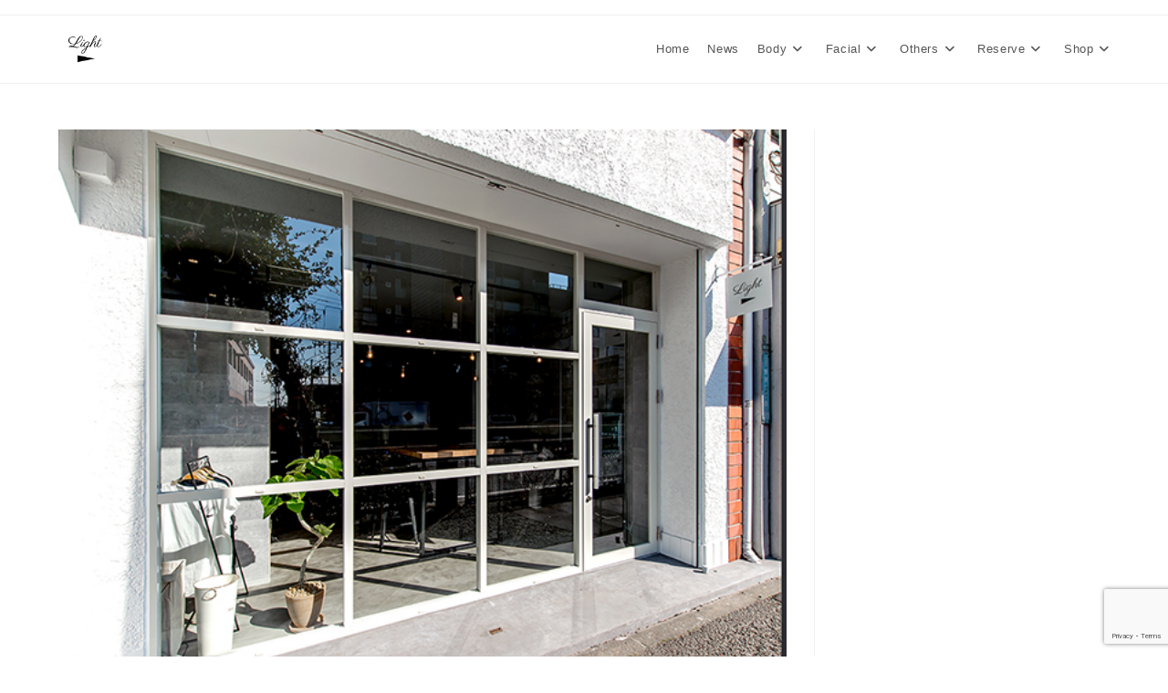

--- FILE ---
content_type: text/html; charset=UTF-8
request_url: https://light-corporation.com/2019/11/06/2020%E5%B9%B4%E5%96%B6%E6%A5%AD%E6%99%82%E9%96%93%E5%A4%89%E6%9B%B4%E3%81%AE%E3%81%8A%E7%9F%A5%E3%82%89%E3%81%9B/
body_size: 17203
content:
<!DOCTYPE html><html class="html" lang="ja" prefix="og: https://ogp.me/ns#"><head><meta charset="UTF-8"><link rel="profile" href="https://gmpg.org/xfn/11"><link rel="pingback" href="https://light-corporation.com/xmlrpc.php"><meta name="viewport" content="width=device-width, initial-scale=1"><title>2020年営業時間変更のお知らせ</title><meta name="description" content="営業時間変更のお知らせ"/><meta name="robots" content="follow, index, max-snippet:-1, max-video-preview:-1, max-image-preview:large"/><link rel="canonical" href="https://light-corporation.com/2019/11/06/2020%e5%b9%b4%e5%96%b6%e6%a5%ad%e6%99%82%e9%96%93%e5%a4%89%e6%9b%b4%e3%81%ae%e3%81%8a%e7%9f%a5%e3%82%89%e3%81%9b/" /><meta property="og:locale" content="ja_JP" /><meta property="og:type" content="article" /><meta property="og:title" content="2020年営業時間変更のお知らせ" /><meta property="og:description" content="営業時間変更のお知らせ" /><meta property="og:url" content="https://light-corporation.com/2019/11/06/2020%e5%b9%b4%e5%96%b6%e6%a5%ad%e6%99%82%e9%96%93%e5%a4%89%e6%9b%b4%e3%81%ae%e3%81%8a%e7%9f%a5%e3%82%89%e3%81%9b/" /><meta property="og:site_name" content="Light" /><meta property="article:section" content="Body" /><meta property="og:updated_time" content="2022-03-18T13:46:25+09:00" /><meta property="og:image" content="https://light-corporation.com/wp-content/uploads/2019/12/DSC_5542.jpg" /><meta property="og:image:secure_url" content="https://light-corporation.com/wp-content/uploads/2019/12/DSC_5542.jpg" /><meta property="og:image:width" content="600" /><meta property="og:image:height" content="478" /><meta property="og:image:alt" content="2020年営業時間変更のお知らせ" /><meta property="og:image:type" content="image/jpeg" /><meta property="article:published_time" content="2019-11-06T16:05:04+09:00" /><meta property="article:modified_time" content="2022-03-18T13:46:25+09:00" /><meta name="twitter:card" content="summary_large_image" /><meta name="twitter:title" content="2020年営業時間変更のお知らせ" /><meta name="twitter:description" content="営業時間変更のお知らせ" /><meta name="twitter:image" content="https://light-corporation.com/wp-content/uploads/2019/12/DSC_5542.jpg" /><meta name="twitter:label1" content="によって書かれた" /><meta name="twitter:data1" content="Light" /><meta name="twitter:label2" content="読む時間" /><meta name="twitter:data2" content="一分未満" /> <script type="application/ld+json" class="rank-math-schema">{"@context":"https://schema.org","@graph":[{"@type":["ExerciseGym","Organization"],"@id":"https://light-corporation.com/#organization","name":"\u682a\u5f0f\u4f1a\u793eLight","url":"https://light-corporation.com","email":"komazawa@light-corporation.com","logo":{"@type":"ImageObject","@id":"https://light-corporation.com/#logo","url":"https://light-corporation.com/wp-content/uploads/2021/12/light\u00ad\u0097\u30ed\u30b4-\u30e1\u30a4\u30f3.png","contentUrl":"https://light-corporation.com/wp-content/uploads/2021/12/light\u00ad\u0097\u30ed\u30b4-\u30e1\u30a4\u30f3.png","caption":"Light","inLanguage":"ja","width":"14245","height":"14245"},"openingHours":["Monday,Tuesday,Wednesday,Thursday,Friday 11:00-21:00","Saturday 10:00-20:00","Sunday 10:00-18:30"],"image":{"@id":"https://light-corporation.com/#logo"},"telephone":"03-6874-0578"},{"@type":"WebSite","@id":"https://light-corporation.com/#website","url":"https://light-corporation.com","name":"Light","publisher":{"@id":"https://light-corporation.com/#organization"},"inLanguage":"ja"},{"@type":"ImageObject","@id":"https://light-corporation.com/wp-content/uploads/2019/12/DSC_5542.jpg","url":"https://light-corporation.com/wp-content/uploads/2019/12/DSC_5542.jpg","width":"600","height":"478","inLanguage":"ja"},{"@type":"BreadcrumbList","@id":"https://light-corporation.com/2019/11/06/2020%e5%b9%b4%e5%96%b6%e6%a5%ad%e6%99%82%e9%96%93%e5%a4%89%e6%9b%b4%e3%81%ae%e3%81%8a%e7%9f%a5%e3%82%89%e3%81%9b/#breadcrumb","itemListElement":[{"@type":"ListItem","position":"1","item":{"@id":"https://light-corporation.com","name":"Home"}},{"@type":"ListItem","position":"2","item":{"@id":"https://light-corporation.com/category/body/","name":"Body"}},{"@type":"ListItem","position":"3","item":{"@id":"https://light-corporation.com/2019/11/06/2020%e5%b9%b4%e5%96%b6%e6%a5%ad%e6%99%82%e9%96%93%e5%a4%89%e6%9b%b4%e3%81%ae%e3%81%8a%e7%9f%a5%e3%82%89%e3%81%9b/","name":"2020\u5e74\u55b6\u696d\u6642\u9593\u5909\u66f4\u306e\u304a\u77e5\u3089\u305b"}}]},{"@type":"WebPage","@id":"https://light-corporation.com/2019/11/06/2020%e5%b9%b4%e5%96%b6%e6%a5%ad%e6%99%82%e9%96%93%e5%a4%89%e6%9b%b4%e3%81%ae%e3%81%8a%e7%9f%a5%e3%82%89%e3%81%9b/#webpage","url":"https://light-corporation.com/2019/11/06/2020%e5%b9%b4%e5%96%b6%e6%a5%ad%e6%99%82%e9%96%93%e5%a4%89%e6%9b%b4%e3%81%ae%e3%81%8a%e7%9f%a5%e3%82%89%e3%81%9b/","name":"2020\u5e74\u55b6\u696d\u6642\u9593\u5909\u66f4\u306e\u304a\u77e5\u3089\u305b","datePublished":"2019-11-06T16:05:04+09:00","dateModified":"2022-03-18T13:46:25+09:00","isPartOf":{"@id":"https://light-corporation.com/#website"},"primaryImageOfPage":{"@id":"https://light-corporation.com/wp-content/uploads/2019/12/DSC_5542.jpg"},"inLanguage":"ja","breadcrumb":{"@id":"https://light-corporation.com/2019/11/06/2020%e5%b9%b4%e5%96%b6%e6%a5%ad%e6%99%82%e9%96%93%e5%a4%89%e6%9b%b4%e3%81%ae%e3%81%8a%e7%9f%a5%e3%82%89%e3%81%9b/#breadcrumb"}},{"@type":"Person","@id":"https://light-corporation.com/2019/11/06/2020%e5%b9%b4%e5%96%b6%e6%a5%ad%e6%99%82%e9%96%93%e5%a4%89%e6%9b%b4%e3%81%ae%e3%81%8a%e7%9f%a5%e3%82%89%e3%81%9b/#author","name":"Light","image":{"@type":"ImageObject","@id":"https://secure.gravatar.com/avatar/2a6074fd8aa7f3864eb415d3088d1ca17ef02fce44ba39aa69a30c67e4fd2e24?s=96&amp;d=blank&amp;r=g","url":"https://secure.gravatar.com/avatar/2a6074fd8aa7f3864eb415d3088d1ca17ef02fce44ba39aa69a30c67e4fd2e24?s=96&amp;d=blank&amp;r=g","caption":"Light","inLanguage":"ja"},"worksFor":{"@id":"https://light-corporation.com/#organization"}},{"@type":"Article","headline":"2020\u5e74\u55b6\u696d\u6642\u9593\u5909\u66f4\u306e\u304a\u77e5\u3089\u305b","datePublished":"2019-11-06T16:05:04+09:00","dateModified":"2022-03-18T13:46:25+09:00","articleSection":"Body, Facial, News","author":{"@id":"https://light-corporation.com/2019/11/06/2020%e5%b9%b4%e5%96%b6%e6%a5%ad%e6%99%82%e9%96%93%e5%a4%89%e6%9b%b4%e3%81%ae%e3%81%8a%e7%9f%a5%e3%82%89%e3%81%9b/#author","name":"Light"},"publisher":{"@id":"https://light-corporation.com/#organization"},"description":"\u55b6\u696d\u6642\u9593\u5909\u66f4\u306e\u304a\u77e5\u3089\u305b","name":"2020\u5e74\u55b6\u696d\u6642\u9593\u5909\u66f4\u306e\u304a\u77e5\u3089\u305b","@id":"https://light-corporation.com/2019/11/06/2020%e5%b9%b4%e5%96%b6%e6%a5%ad%e6%99%82%e9%96%93%e5%a4%89%e6%9b%b4%e3%81%ae%e3%81%8a%e7%9f%a5%e3%82%89%e3%81%9b/#richSnippet","isPartOf":{"@id":"https://light-corporation.com/2019/11/06/2020%e5%b9%b4%e5%96%b6%e6%a5%ad%e6%99%82%e9%96%93%e5%a4%89%e6%9b%b4%e3%81%ae%e3%81%8a%e7%9f%a5%e3%82%89%e3%81%9b/#webpage"},"image":{"@id":"https://light-corporation.com/wp-content/uploads/2019/12/DSC_5542.jpg"},"inLanguage":"ja","mainEntityOfPage":{"@id":"https://light-corporation.com/2019/11/06/2020%e5%b9%b4%e5%96%b6%e6%a5%ad%e6%99%82%e9%96%93%e5%a4%89%e6%9b%b4%e3%81%ae%e3%81%8a%e7%9f%a5%e3%82%89%e3%81%9b/#webpage"}}]}</script> <link rel='dns-prefetch' href='//webfonts.xserver.jp' /><link href='https://fonts.gstatic.com' crossorigin='anonymous' rel='preconnect' /><link rel="alternate" type="application/rss+xml" title="Light &raquo; フィード" href="https://light-corporation.com/feed/" /><link rel="alternate" type="application/rss+xml" title="Light &raquo; コメントフィード" href="https://light-corporation.com/comments/feed/" /><link rel="alternate" type="application/rss+xml" title="Light &raquo; 2020年営業時間変更のお知らせ のコメントのフィード" href="https://light-corporation.com/2019/11/06/2020%e5%b9%b4%e5%96%b6%e6%a5%ad%e6%99%82%e9%96%93%e5%a4%89%e6%9b%b4%e3%81%ae%e3%81%8a%e7%9f%a5%e3%82%89%e3%81%9b/feed/" /><link rel="alternate" title="oEmbed (JSON)" type="application/json+oembed" href="https://light-corporation.com/wp-json/oembed/1.0/embed?url=https%3A%2F%2Flight-corporation.com%2F2019%2F11%2F06%2F2020%25e5%25b9%25b4%25e5%2596%25b6%25e6%25a5%25ad%25e6%2599%2582%25e9%2596%2593%25e5%25a4%2589%25e6%259b%25b4%25e3%2581%25ae%25e3%2581%258a%25e7%259f%25a5%25e3%2582%2589%25e3%2581%259b%2F" /><link rel="alternate" title="oEmbed (XML)" type="text/xml+oembed" href="https://light-corporation.com/wp-json/oembed/1.0/embed?url=https%3A%2F%2Flight-corporation.com%2F2019%2F11%2F06%2F2020%25e5%25b9%25b4%25e5%2596%25b6%25e6%25a5%25ad%25e6%2599%2582%25e9%2596%2593%25e5%25a4%2589%25e6%259b%25b4%25e3%2581%25ae%25e3%2581%258a%25e7%259f%25a5%25e3%2582%2589%25e3%2581%259b%2F&#038;format=xml" /><style id='wp-img-auto-sizes-contain-inline-css'>img:is([sizes=auto i],[sizes^="auto," i]){contain-intrinsic-size:3000px 1500px}</style><link rel='stylesheet' id='wp-block-library-css' href='https://light-corporation.com/wp-includes/css/dist/block-library/style.min.css?ver=8c295b25031e6ade075ec841856af4f7' media='all' /><style id='wp-block-library-theme-inline-css'>.wp-block-audio :where(figcaption){color:#555;font-size:13px;text-align:center}.is-dark-theme .wp-block-audio :where(figcaption){color:#ffffffa6}.wp-block-audio{margin:0 0 1em}.wp-block-code{border:1px solid #ccc;border-radius:4px;font-family:Menlo,Consolas,monaco,monospace;padding:.8em 1em}.wp-block-embed :where(figcaption){color:#555;font-size:13px;text-align:center}.is-dark-theme .wp-block-embed :where(figcaption){color:#ffffffa6}.wp-block-embed{margin:0 0 1em}.blocks-gallery-caption{color:#555;font-size:13px;text-align:center}.is-dark-theme .blocks-gallery-caption{color:#ffffffa6}:root :where(.wp-block-image figcaption){color:#555;font-size:13px;text-align:center}.is-dark-theme :root :where(.wp-block-image figcaption){color:#ffffffa6}.wp-block-image{margin:0 0 1em}.wp-block-pullquote{border-bottom:4px solid;border-top:4px solid;color:currentColor;margin-bottom:1.75em}.wp-block-pullquote :where(cite),.wp-block-pullquote :where(footer),.wp-block-pullquote__citation{color:currentColor;font-size:.8125em;font-style:normal;text-transform:uppercase}.wp-block-quote{border-left:.25em solid;margin:0 0 1.75em;padding-left:1em}.wp-block-quote cite,.wp-block-quote footer{color:currentColor;font-size:.8125em;font-style:normal;position:relative}.wp-block-quote:where(.has-text-align-right){border-left:none;border-right:.25em solid;padding-left:0;padding-right:1em}.wp-block-quote:where(.has-text-align-center){border:none;padding-left:0}.wp-block-quote.is-large,.wp-block-quote.is-style-large,.wp-block-quote:where(.is-style-plain){border:none}.wp-block-search .wp-block-search__label{font-weight:700}.wp-block-search__button{border:1px solid #ccc;padding:.375em .625em}:where(.wp-block-group.has-background){padding:1.25em 2.375em}.wp-block-separator.has-css-opacity{opacity:.4}.wp-block-separator{border:none;border-bottom:2px solid;margin-left:auto;margin-right:auto}.wp-block-separator.has-alpha-channel-opacity{opacity:1}.wp-block-separator:not(.is-style-wide):not(.is-style-dots){width:100px}.wp-block-separator.has-background:not(.is-style-dots){border-bottom:none;height:1px}.wp-block-separator.has-background:not(.is-style-wide):not(.is-style-dots){height:2px}.wp-block-table{margin:0 0 1em}.wp-block-table td,.wp-block-table th{word-break:normal}.wp-block-table :where(figcaption){color:#555;font-size:13px;text-align:center}.is-dark-theme .wp-block-table :where(figcaption){color:#ffffffa6}.wp-block-video :where(figcaption){color:#555;font-size:13px;text-align:center}.is-dark-theme .wp-block-video :where(figcaption){color:#ffffffa6}.wp-block-video{margin:0 0 1em}:root :where(.wp-block-template-part.has-background){margin-bottom:0;margin-top:0;padding:1.25em 2.375em}</style><style id='classic-theme-styles-inline-css'>/*! This file is auto-generated */
.wp-block-button__link{color:#fff;background-color:#32373c;border-radius:9999px;box-shadow:none;text-decoration:none;padding:calc(.667em + 2px) calc(1.333em + 2px);font-size:1.125em}.wp-block-file__button{background:#32373c;color:#fff;text-decoration:none}</style><link rel='stylesheet' id='amazon-payments-advanced-blocks-log-out-banner-css' href='https://light-corporation.com/wp-content/cache/autoptimize/css/autoptimize_single_b4cff11e39c2d54322f43448252c482a.css?ver=7b7a8388c5cd363f116c' media='all' /><style id='global-styles-inline-css'>:root{--wp--preset--aspect-ratio--square:1;--wp--preset--aspect-ratio--4-3:4/3;--wp--preset--aspect-ratio--3-4:3/4;--wp--preset--aspect-ratio--3-2:3/2;--wp--preset--aspect-ratio--2-3:2/3;--wp--preset--aspect-ratio--16-9:16/9;--wp--preset--aspect-ratio--9-16:9/16;--wp--preset--color--black:#000;--wp--preset--color--cyan-bluish-gray:#abb8c3;--wp--preset--color--white:#fff;--wp--preset--color--pale-pink:#f78da7;--wp--preset--color--vivid-red:#cf2e2e;--wp--preset--color--luminous-vivid-orange:#ff6900;--wp--preset--color--luminous-vivid-amber:#fcb900;--wp--preset--color--light-green-cyan:#7bdcb5;--wp--preset--color--vivid-green-cyan:#00d084;--wp--preset--color--pale-cyan-blue:#8ed1fc;--wp--preset--color--vivid-cyan-blue:#0693e3;--wp--preset--color--vivid-purple:#9b51e0;--wp--preset--gradient--vivid-cyan-blue-to-vivid-purple:linear-gradient(135deg,#0693e3 0%,#9b51e0 100%);--wp--preset--gradient--light-green-cyan-to-vivid-green-cyan:linear-gradient(135deg,#7adcb4 0%,#00d082 100%);--wp--preset--gradient--luminous-vivid-amber-to-luminous-vivid-orange:linear-gradient(135deg,#fcb900 0%,#ff6900 100%);--wp--preset--gradient--luminous-vivid-orange-to-vivid-red:linear-gradient(135deg,#ff6900 0%,#cf2e2e 100%);--wp--preset--gradient--very-light-gray-to-cyan-bluish-gray:linear-gradient(135deg,#eee 0%,#a9b8c3 100%);--wp--preset--gradient--cool-to-warm-spectrum:linear-gradient(135deg,#4aeadc 0%,#9778d1 20%,#cf2aba 40%,#ee2c82 60%,#fb6962 80%,#fef84c 100%);--wp--preset--gradient--blush-light-purple:linear-gradient(135deg,#ffceec 0%,#9896f0 100%);--wp--preset--gradient--blush-bordeaux:linear-gradient(135deg,#fecda5 0%,#fe2d2d 50%,#6b003e 100%);--wp--preset--gradient--luminous-dusk:linear-gradient(135deg,#ffcb70 0%,#c751c0 50%,#4158d0 100%);--wp--preset--gradient--pale-ocean:linear-gradient(135deg,#fff5cb 0%,#b6e3d4 50%,#33a7b5 100%);--wp--preset--gradient--electric-grass:linear-gradient(135deg,#caf880 0%,#71ce7e 100%);--wp--preset--gradient--midnight:linear-gradient(135deg,#020381 0%,#2874fc 100%);--wp--preset--font-size--small:13px;--wp--preset--font-size--medium:20px;--wp--preset--font-size--large:36px;--wp--preset--font-size--x-large:42px;--wp--preset--spacing--20:.44rem;--wp--preset--spacing--30:.67rem;--wp--preset--spacing--40:1rem;--wp--preset--spacing--50:1.5rem;--wp--preset--spacing--60:2.25rem;--wp--preset--spacing--70:3.38rem;--wp--preset--spacing--80:5.06rem;--wp--preset--shadow--natural:6px 6px 9px rgba(0,0,0,.2);--wp--preset--shadow--deep:12px 12px 50px rgba(0,0,0,.4);--wp--preset--shadow--sharp:6px 6px 0px rgba(0,0,0,.2);--wp--preset--shadow--outlined:6px 6px 0px -3px #fff,6px 6px #000;--wp--preset--shadow--crisp:6px 6px 0px #000}:where(.is-layout-flex){gap:.5em}:where(.is-layout-grid){gap:.5em}body .is-layout-flex{display:flex}.is-layout-flex{flex-wrap:wrap;align-items:center}.is-layout-flex>:is(*,div){margin:0}body .is-layout-grid{display:grid}.is-layout-grid>:is(*,div){margin:0}:where(.wp-block-columns.is-layout-flex){gap:2em}:where(.wp-block-columns.is-layout-grid){gap:2em}:where(.wp-block-post-template.is-layout-flex){gap:1.25em}:where(.wp-block-post-template.is-layout-grid){gap:1.25em}.has-black-color{color:var(--wp--preset--color--black) !important}.has-cyan-bluish-gray-color{color:var(--wp--preset--color--cyan-bluish-gray) !important}.has-white-color{color:var(--wp--preset--color--white) !important}.has-pale-pink-color{color:var(--wp--preset--color--pale-pink) !important}.has-vivid-red-color{color:var(--wp--preset--color--vivid-red) !important}.has-luminous-vivid-orange-color{color:var(--wp--preset--color--luminous-vivid-orange) !important}.has-luminous-vivid-amber-color{color:var(--wp--preset--color--luminous-vivid-amber) !important}.has-light-green-cyan-color{color:var(--wp--preset--color--light-green-cyan) !important}.has-vivid-green-cyan-color{color:var(--wp--preset--color--vivid-green-cyan) !important}.has-pale-cyan-blue-color{color:var(--wp--preset--color--pale-cyan-blue) !important}.has-vivid-cyan-blue-color{color:var(--wp--preset--color--vivid-cyan-blue) !important}.has-vivid-purple-color{color:var(--wp--preset--color--vivid-purple) !important}.has-black-background-color{background-color:var(--wp--preset--color--black) !important}.has-cyan-bluish-gray-background-color{background-color:var(--wp--preset--color--cyan-bluish-gray) !important}.has-white-background-color{background-color:var(--wp--preset--color--white) !important}.has-pale-pink-background-color{background-color:var(--wp--preset--color--pale-pink) !important}.has-vivid-red-background-color{background-color:var(--wp--preset--color--vivid-red) !important}.has-luminous-vivid-orange-background-color{background-color:var(--wp--preset--color--luminous-vivid-orange) !important}.has-luminous-vivid-amber-background-color{background-color:var(--wp--preset--color--luminous-vivid-amber) !important}.has-light-green-cyan-background-color{background-color:var(--wp--preset--color--light-green-cyan) !important}.has-vivid-green-cyan-background-color{background-color:var(--wp--preset--color--vivid-green-cyan) !important}.has-pale-cyan-blue-background-color{background-color:var(--wp--preset--color--pale-cyan-blue) !important}.has-vivid-cyan-blue-background-color{background-color:var(--wp--preset--color--vivid-cyan-blue) !important}.has-vivid-purple-background-color{background-color:var(--wp--preset--color--vivid-purple) !important}.has-black-border-color{border-color:var(--wp--preset--color--black) !important}.has-cyan-bluish-gray-border-color{border-color:var(--wp--preset--color--cyan-bluish-gray) !important}.has-white-border-color{border-color:var(--wp--preset--color--white) !important}.has-pale-pink-border-color{border-color:var(--wp--preset--color--pale-pink) !important}.has-vivid-red-border-color{border-color:var(--wp--preset--color--vivid-red) !important}.has-luminous-vivid-orange-border-color{border-color:var(--wp--preset--color--luminous-vivid-orange) !important}.has-luminous-vivid-amber-border-color{border-color:var(--wp--preset--color--luminous-vivid-amber) !important}.has-light-green-cyan-border-color{border-color:var(--wp--preset--color--light-green-cyan) !important}.has-vivid-green-cyan-border-color{border-color:var(--wp--preset--color--vivid-green-cyan) !important}.has-pale-cyan-blue-border-color{border-color:var(--wp--preset--color--pale-cyan-blue) !important}.has-vivid-cyan-blue-border-color{border-color:var(--wp--preset--color--vivid-cyan-blue) !important}.has-vivid-purple-border-color{border-color:var(--wp--preset--color--vivid-purple) !important}.has-vivid-cyan-blue-to-vivid-purple-gradient-background{background:var(--wp--preset--gradient--vivid-cyan-blue-to-vivid-purple) !important}.has-light-green-cyan-to-vivid-green-cyan-gradient-background{background:var(--wp--preset--gradient--light-green-cyan-to-vivid-green-cyan) !important}.has-luminous-vivid-amber-to-luminous-vivid-orange-gradient-background{background:var(--wp--preset--gradient--luminous-vivid-amber-to-luminous-vivid-orange) !important}.has-luminous-vivid-orange-to-vivid-red-gradient-background{background:var(--wp--preset--gradient--luminous-vivid-orange-to-vivid-red) !important}.has-very-light-gray-to-cyan-bluish-gray-gradient-background{background:var(--wp--preset--gradient--very-light-gray-to-cyan-bluish-gray) !important}.has-cool-to-warm-spectrum-gradient-background{background:var(--wp--preset--gradient--cool-to-warm-spectrum) !important}.has-blush-light-purple-gradient-background{background:var(--wp--preset--gradient--blush-light-purple) !important}.has-blush-bordeaux-gradient-background{background:var(--wp--preset--gradient--blush-bordeaux) !important}.has-luminous-dusk-gradient-background{background:var(--wp--preset--gradient--luminous-dusk) !important}.has-pale-ocean-gradient-background{background:var(--wp--preset--gradient--pale-ocean) !important}.has-electric-grass-gradient-background{background:var(--wp--preset--gradient--electric-grass) !important}.has-midnight-gradient-background{background:var(--wp--preset--gradient--midnight) !important}.has-small-font-size{font-size:var(--wp--preset--font-size--small) !important}.has-medium-font-size{font-size:var(--wp--preset--font-size--medium) !important}.has-large-font-size{font-size:var(--wp--preset--font-size--large) !important}.has-x-large-font-size{font-size:var(--wp--preset--font-size--x-large) !important}:where(.wp-block-post-template.is-layout-flex){gap:1.25em}:where(.wp-block-post-template.is-layout-grid){gap:1.25em}:where(.wp-block-term-template.is-layout-flex){gap:1.25em}:where(.wp-block-term-template.is-layout-grid){gap:1.25em}:where(.wp-block-columns.is-layout-flex){gap:2em}:where(.wp-block-columns.is-layout-grid){gap:2em}:root :where(.wp-block-pullquote){font-size:1.5em;line-height:1.6}</style><link rel='stylesheet' id='contact-form-7-css' href='https://light-corporation.com/wp-content/cache/autoptimize/css/autoptimize_single_64ac31699f5326cb3c76122498b76f66.css?ver=6.1.4' media='all' /><style id='woocommerce-inline-inline-css'>.woocommerce form .form-row .required{visibility:visible}</style><link rel='stylesheet' id='oceanwp-woo-mini-cart-css' href='https://light-corporation.com/wp-content/themes/oceanwp/assets/css/woo/woo-mini-cart.min.css?ver=8c295b25031e6ade075ec841856af4f7' media='all' /><link rel='stylesheet' id='font-awesome-css' href='https://light-corporation.com/wp-content/themes/oceanwp/assets/fonts/fontawesome/css/all.min.css?ver=6.7.2' media='all' /><link rel='stylesheet' id='simple-line-icons-css' href='https://light-corporation.com/wp-content/themes/oceanwp/assets/css/third/simple-line-icons.min.css?ver=2.4.0' media='all' /><link rel='stylesheet' id='oceanwp-style-css' href='https://light-corporation.com/wp-content/themes/oceanwp/assets/css/style.min.css?ver=4.1.4' media='all' /><style id='oceanwp-style-inline-css'>div.wpforms-container-full .wpforms-form input[type=submit]:hover,div.wpforms-container-full .wpforms-form input[type=submit]:focus,div.wpforms-container-full .wpforms-form input[type=submit]:active,div.wpforms-container-full .wpforms-form button[type=submit]:hover,div.wpforms-container-full .wpforms-form button[type=submit]:focus,div.wpforms-container-full .wpforms-form button[type=submit]:active,div.wpforms-container-full .wpforms-form .wpforms-page-button:hover,div.wpforms-container-full .wpforms-form .wpforms-page-button:active,div.wpforms-container-full .wpforms-form .wpforms-page-button:focus{border:none}</style><link rel='stylesheet' id='oceanwp-woocommerce-css' href='https://light-corporation.com/wp-content/themes/oceanwp/assets/css/woo/woocommerce.min.css?ver=8c295b25031e6ade075ec841856af4f7' media='all' /><link rel='stylesheet' id='oceanwp-woo-star-font-css' href='https://light-corporation.com/wp-content/themes/oceanwp/assets/css/woo/woo-star-font.min.css?ver=8c295b25031e6ade075ec841856af4f7' media='all' /><link rel='stylesheet' id='oceanwp-woo-quick-view-css' href='https://light-corporation.com/wp-content/themes/oceanwp/assets/css/woo/woo-quick-view.min.css?ver=8c295b25031e6ade075ec841856af4f7' media='all' /><link rel='stylesheet' id='oe-widgets-style-css' href='https://light-corporation.com/wp-content/cache/autoptimize/css/autoptimize_single_517dda83e7784560e130032a025c6b6c.css?ver=8c295b25031e6ade075ec841856af4f7' media='all' /><link rel='stylesheet' id='ecs-styles-css' href='https://light-corporation.com/wp-content/cache/autoptimize/css/autoptimize_single_11a5617e71dbcc153c0f7331cee7b5df.css?ver=3.1.9' media='all' /> <script type="text/template" id="tmpl-variation-template"><div class="woocommerce-variation-description">{{{ data.variation.variation_description }}}</div>
	<div class="woocommerce-variation-price">{{{ data.variation.price_html }}}</div>
	<div class="woocommerce-variation-availability">{{{ data.variation.availability_html }}}</div></script> <script type="text/template" id="tmpl-unavailable-variation-template"><p role="alert">この商品は対応しておりません。異なる組み合わせを選択してください。</p></script> <script src="https://light-corporation.com/wp-includes/js/jquery/jquery.min.js?ver=3.7.1" id="jquery-core-js"></script> <script src="https://light-corporation.com/wp-includes/js/jquery/jquery-migrate.min.js?ver=3.4.1" id="jquery-migrate-js"></script> <script src="//webfonts.xserver.jp/js/xserverv3.js?fadein=0&amp;ver=2.0.9" id="typesquare_std-js"></script> <script src="https://light-corporation.com/wp-content/plugins/woocommerce/assets/js/jquery-blockui/jquery.blockUI.min.js?ver=2.7.0-wc.10.4.3" id="wc-jquery-blockui-js" defer data-wp-strategy="defer"></script> <script src="https://light-corporation.com/wp-content/plugins/woocommerce/assets/js/js-cookie/js.cookie.min.js?ver=2.1.4-wc.10.4.3" id="wc-js-cookie-js" defer data-wp-strategy="defer"></script> <script id="woocommerce-js-extra">var woocommerce_params = {"ajax_url":"/wp-admin/admin-ajax.php","wc_ajax_url":"/?wc-ajax=%%endpoint%%","i18n_password_show":"\u30d1\u30b9\u30ef\u30fc\u30c9\u3092\u8868\u793a","i18n_password_hide":"\u30d1\u30b9\u30ef\u30fc\u30c9\u3092\u96a0\u3059"};
//# sourceURL=woocommerce-js-extra</script> <script src="https://light-corporation.com/wp-content/plugins/woocommerce/assets/js/frontend/woocommerce.min.js?ver=10.4.3" id="woocommerce-js" defer data-wp-strategy="defer"></script> <script id="ecs_ajax_load-js-extra">var ecs_ajax_params = {"ajaxurl":"https://light-corporation.com/wp-admin/admin-ajax.php","posts":"{\"page\":0,\"year\":2019,\"monthnum\":11,\"day\":6,\"name\":\"2020%e5%b9%b4%e5%96%b6%e6%a5%ad%e6%99%82%e9%96%93%e5%a4%89%e6%9b%b4%e3%81%ae%e3%81%8a%e7%9f%a5%e3%82%89%e3%81%9b\",\"error\":\"\",\"m\":\"\",\"p\":0,\"post_parent\":\"\",\"subpost\":\"\",\"subpost_id\":\"\",\"attachment\":\"\",\"attachment_id\":0,\"pagename\":\"\",\"page_id\":0,\"second\":\"\",\"minute\":\"\",\"hour\":\"\",\"w\":0,\"category_name\":\"\",\"tag\":\"\",\"cat\":\"\",\"tag_id\":\"\",\"author\":\"\",\"author_name\":\"\",\"feed\":\"\",\"tb\":\"\",\"paged\":0,\"meta_key\":\"\",\"meta_value\":\"\",\"preview\":\"\",\"s\":\"\",\"sentence\":\"\",\"title\":\"\",\"fields\":\"all\",\"menu_order\":\"\",\"embed\":\"\",\"category__in\":[],\"category__not_in\":[],\"category__and\":[],\"post__in\":[],\"post__not_in\":[],\"post_name__in\":[],\"tag__in\":[],\"tag__not_in\":[],\"tag__and\":[],\"tag_slug__in\":[],\"tag_slug__and\":[],\"post_parent__in\":[],\"post_parent__not_in\":[],\"author__in\":[],\"author__not_in\":[],\"search_columns\":[],\"ignore_sticky_posts\":false,\"suppress_filters\":false,\"cache_results\":true,\"update_post_term_cache\":true,\"update_menu_item_cache\":false,\"lazy_load_term_meta\":true,\"update_post_meta_cache\":true,\"post_type\":\"\",\"posts_per_page\":10,\"nopaging\":false,\"comments_per_page\":\"50\",\"no_found_rows\":false,\"order\":\"DESC\"}"};
//# sourceURL=ecs_ajax_load-js-extra</script> <script src="https://light-corporation.com/wp-content/cache/autoptimize/js/autoptimize_single_6a414b257267a883c6dd13b3c66b8596.js?ver=3.1.9" id="ecs_ajax_load-js"></script> <script src="https://light-corporation.com/wp-includes/js/underscore.min.js?ver=1.13.7" id="underscore-js"></script> <script id="wp-util-js-extra">var _wpUtilSettings = {"ajax":{"url":"/wp-admin/admin-ajax.php"}};
//# sourceURL=wp-util-js-extra</script> <script src="https://light-corporation.com/wp-includes/js/wp-util.min.js?ver=8c295b25031e6ade075ec841856af4f7" id="wp-util-js"></script> <script id="wc-add-to-cart-variation-js-extra">var wc_add_to_cart_variation_params = {"wc_ajax_url":"/?wc-ajax=%%endpoint%%","i18n_no_matching_variations_text":"\u5546\u54c1\u306e\u9078\u629e\u306b\u4e00\u81f4\u3059\u308b\u3082\u306e\u304c\u3042\u308a\u307e\u305b\u3093\u3002\u5225\u306e\u7d44\u307f\u5408\u308f\u305b\u3092\u9078\u629e\u3057\u3066\u304f\u3060\u3055\u3044\u3002","i18n_make_a_selection_text":"\u3053\u306e\u5546\u54c1\u3092\u304a\u8cb7\u3044\u7269\u30ab\u30b4\u306b\u8ffd\u52a0\u3059\u308b\u306b\u306f\u3001\u5546\u54c1\u30aa\u30d7\u30b7\u30e7\u30f3\u3092\u9078\u629e\u3057\u3066\u304f\u3060\u3055\u3044\u3002","i18n_unavailable_text":"\u3053\u306e\u5546\u54c1\u306f\u5bfe\u5fdc\u3057\u3066\u304a\u308a\u307e\u305b\u3093\u3002\u7570\u306a\u308b\u7d44\u307f\u5408\u308f\u305b\u3092\u9078\u629e\u3057\u3066\u304f\u3060\u3055\u3044\u3002","i18n_reset_alert_text":"\u9078\u629e\u5185\u5bb9\u304c\u30ea\u30bb\u30c3\u30c8\u3055\u308c\u307e\u3057\u305f\u3002 \u3053\u306e\u5546\u54c1\u3092\u304a\u8cb7\u3044\u7269\u30ab\u30b4\u306b\u8ffd\u52a0\u3059\u308b\u524d\u306b\u5546\u54c1\u30aa\u30d7\u30b7\u30e7\u30f3\u3092\u9078\u629e\u3057\u3066\u304f\u3060\u3055\u3044\u3002"};
//# sourceURL=wc-add-to-cart-variation-js-extra</script> <script src="https://light-corporation.com/wp-content/plugins/woocommerce/assets/js/frontend/add-to-cart-variation.min.js?ver=10.4.3" id="wc-add-to-cart-variation-js" defer data-wp-strategy="defer"></script> <script src="https://light-corporation.com/wp-content/plugins/woocommerce/assets/js/flexslider/jquery.flexslider.min.js?ver=2.7.2-wc.10.4.3" id="wc-flexslider-js" defer data-wp-strategy="defer"></script> <script id="wc-cart-fragments-js-extra">var wc_cart_fragments_params = {"ajax_url":"/wp-admin/admin-ajax.php","wc_ajax_url":"/?wc-ajax=%%endpoint%%","cart_hash_key":"wc_cart_hash_dfc83cfa55a13f804d84deaf08bf138c","fragment_name":"wc_fragments_dfc83cfa55a13f804d84deaf08bf138c","request_timeout":"5000"};
//# sourceURL=wc-cart-fragments-js-extra</script> <script src="https://light-corporation.com/wp-content/plugins/woocommerce/assets/js/frontend/cart-fragments.min.js?ver=10.4.3" id="wc-cart-fragments-js" defer data-wp-strategy="defer"></script> <script src="https://light-corporation.com/wp-content/cache/autoptimize/js/autoptimize_single_447712f49ef92d24eda0381882e5f00b.js?ver=3.1.9" id="ecs-script-js"></script> <link rel="https://api.w.org/" href="https://light-corporation.com/wp-json/" /><link rel="alternate" title="JSON" type="application/json" href="https://light-corporation.com/wp-json/wp/v2/posts/1425" /><link rel="EditURI" type="application/rsd+xml" title="RSD" href="https://light-corporation.com/xmlrpc.php?rsd" /><link rel='shortlink' href='https://light-corporation.com/?p=1425' />  <script>(function(i,s,o,g,r,a,m){i['GoogleAnalyticsObject']=r;i[r]=i[r]||function(){
			(i[r].q=i[r].q||[]).push(arguments)},i[r].l=1*new Date();a=s.createElement(o),
			m=s.getElementsByTagName(o)[0];a.async=1;a.src=g;m.parentNode.insertBefore(a,m)
			})(window,document,'script','https://www.google-analytics.com/analytics.js','ga');
			ga('create', 'UA-104096503-1', 'auto');
			ga('send', 'pageview');</script> <style type='text/css'>h1,h2,h3,h1:lang(ja),h2:lang(ja),h3:lang(ja),.entry-title:lang(ja){font-family:"リュウミン B-KL"}h4,h5,h6,h4:lang(ja),h5:lang(ja),h6:lang(ja),div.entry-meta span:lang(ja),footer.entry-footer span:lang(ja){font-family:"リュウミン B-KL"}.hentry,.entry-content p,.post-inner.entry-content p,#comments div:lang(ja){font-family:"TBUDゴシック R"}strong,b,#comments .comment-author .fn:lang(ja){font-family:"TBUDゴシック E"}</style><meta name="google-site-verification" content="Yn-npUIamRLSW67KmyJgXRPV7kqp_JrjX8Zwu9ruwps" /> <noscript><style>.woocommerce-product-gallery{opacity:1 !important}</style></noscript><meta name="generator" content="Elementor 3.34.1; features: additional_custom_breakpoints; settings: css_print_method-external, google_font-enabled, font_display-auto"><style>.e-con.e-parent:nth-of-type(n+4):not(.e-lazyloaded):not(.e-no-lazyload),.e-con.e-parent:nth-of-type(n+4):not(.e-lazyloaded):not(.e-no-lazyload) *{background-image:none !important}@media screen and (max-height:1024px){.e-con.e-parent:nth-of-type(n+3):not(.e-lazyloaded):not(.e-no-lazyload),.e-con.e-parent:nth-of-type(n+3):not(.e-lazyloaded):not(.e-no-lazyload) *{background-image:none !important}}@media screen and (max-height:640px){.e-con.e-parent:nth-of-type(n+2):not(.e-lazyloaded):not(.e-no-lazyload),.e-con.e-parent:nth-of-type(n+2):not(.e-lazyloaded):not(.e-no-lazyload) *{background-image:none !important}}</style><link rel="icon" href="https://light-corporation.com/wp-content/uploads/2021/12/cropped-light­ロゴ-メイン-32x32.png" sizes="32x32" /><link rel="icon" href="https://light-corporation.com/wp-content/uploads/2021/12/cropped-light­ロゴ-メイン-192x192.png" sizes="192x192" /><link rel="apple-touch-icon" href="https://light-corporation.com/wp-content/uploads/2021/12/cropped-light­ロゴ-メイン-180x180.png" /><meta name="msapplication-TileImage" content="https://light-corporation.com/wp-content/uploads/2021/12/cropped-light­ロゴ-メイン-270x270.png" /> <style type="text/css">body .theme-button,body input[type=submit],body button[type=submit],body button,body .button,body div.wpforms-container-full .wpforms-form input[type=submit],body div.wpforms-container-full .wpforms-form button[type=submit],body div.wpforms-container-full .wpforms-form .wpforms-page-button,.woocommerce-cart .wp-element-button,.woocommerce-checkout .wp-element-button,.wp-block-button__link{border-color:#fff}body .theme-button:hover,body input[type=submit]:hover,body button[type=submit]:hover,body button:hover,body .button:hover,body div.wpforms-container-full .wpforms-form input[type=submit]:hover,body div.wpforms-container-full .wpforms-form input[type=submit]:active,body div.wpforms-container-full .wpforms-form button[type=submit]:hover,body div.wpforms-container-full .wpforms-form button[type=submit]:active,body div.wpforms-container-full .wpforms-form .wpforms-page-button:hover,body div.wpforms-container-full .wpforms-form .wpforms-page-button:active,.woocommerce-cart .wp-element-button:hover,.woocommerce-checkout .wp-element-button:hover,.wp-block-button__link:hover{border-color:#fff}.theme-button,input[type=submit],button[type=submit],button,.button,body div.wpforms-container-full .wpforms-form input[type=submit],body div.wpforms-container-full .wpforms-form button[type=submit],body div.wpforms-container-full .wpforms-form .wpforms-page-button{border-style:solid}.theme-button,input[type=submit],button[type=submit],button,.button,body div.wpforms-container-full .wpforms-form input[type=submit],body div.wpforms-container-full .wpforms-form button[type=submit],body div.wpforms-container-full .wpforms-form .wpforms-page-button{border-width:1px}form input[type=text],form input[type=password],form input[type=email],form input[type=url],form input[type=date],form input[type=month],form input[type=time],form input[type=datetime],form input[type=datetime-local],form input[type=week],form input[type=number],form input[type=search],form input[type=tel],form input[type=color],form select,form textarea,.woocommerce .woocommerce-checkout .select2-container--default .select2-selection--single{border-style:solid}body div.wpforms-container-full .wpforms-form input[type=date],body div.wpforms-container-full .wpforms-form input[type=datetime],body div.wpforms-container-full .wpforms-form input[type=datetime-local],body div.wpforms-container-full .wpforms-form input[type=email],body div.wpforms-container-full .wpforms-form input[type=month],body div.wpforms-container-full .wpforms-form input[type=number],body div.wpforms-container-full .wpforms-form input[type=password],body div.wpforms-container-full .wpforms-form input[type=range],body div.wpforms-container-full .wpforms-form input[type=search],body div.wpforms-container-full .wpforms-form input[type=tel],body div.wpforms-container-full .wpforms-form input[type=text],body div.wpforms-container-full .wpforms-form input[type=time],body div.wpforms-container-full .wpforms-form input[type=url],body div.wpforms-container-full .wpforms-form input[type=week],body div.wpforms-container-full .wpforms-form select,body div.wpforms-container-full .wpforms-form textarea{border-style:solid}form input[type=text],form input[type=password],form input[type=email],form input[type=url],form input[type=date],form input[type=month],form input[type=time],form input[type=datetime],form input[type=datetime-local],form input[type=week],form input[type=number],form input[type=search],form input[type=tel],form input[type=color],form select,form textarea{border-radius:3px}body div.wpforms-container-full .wpforms-form input[type=date],body div.wpforms-container-full .wpforms-form input[type=datetime],body div.wpforms-container-full .wpforms-form input[type=datetime-local],body div.wpforms-container-full .wpforms-form input[type=email],body div.wpforms-container-full .wpforms-form input[type=month],body div.wpforms-container-full .wpforms-form input[type=number],body div.wpforms-container-full .wpforms-form input[type=password],body div.wpforms-container-full .wpforms-form input[type=range],body div.wpforms-container-full .wpforms-form input[type=search],body div.wpforms-container-full .wpforms-form input[type=tel],body div.wpforms-container-full .wpforms-form input[type=text],body div.wpforms-container-full .wpforms-form input[type=time],body div.wpforms-container-full .wpforms-form input[type=url],body div.wpforms-container-full .wpforms-form input[type=week],body div.wpforms-container-full .wpforms-form select,body div.wpforms-container-full .wpforms-form textarea{border-radius:3px}#site-header.has-header-media .overlay-header-media{background-color:rgba(0,0,0,.5)}#site-logo #site-logo-inner a img,#site-header.center-header #site-navigation-wrap .middle-site-logo a img{max-width:60px}#site-header #site-logo #site-logo-inner a img,#site-header.center-header #site-navigation-wrap .middle-site-logo a img{max-height:60px}#site-navigation-wrap .dropdown-menu>li>a{padding:0 10px}.ocean-single-post-header ul.meta-item li a:hover{color:#333}.owp-floating-bar form.cart .quantity .minus:hover,.owp-floating-bar form.cart .quantity .plus:hover{color:#fff}#owp-checkout-timeline .timeline-step{color:#ccc}#owp-checkout-timeline .timeline-step{border-color:#ccc}body{font-size:14px;line-height:1.8}h1,h2,h3,h4,h5,h6,.theme-heading,.widget-title,.oceanwp-widget-recent-posts-title,.comment-reply-title,.entry-title,.sidebar-box .widget-title{line-height:1.4}h1{font-size:23px;line-height:1.4}h2{font-size:20px;line-height:1.4}h3{font-size:18px;line-height:1.4}h4{font-size:17px;line-height:1.4}h5{font-size:14px;line-height:1.4}h6{font-size:15px;line-height:1.4}.page-header .page-header-title,.page-header.background-image-page-header .page-header-title{font-size:32px;line-height:1.4}.page-header .page-subheading{font-size:15px;line-height:1.8}.site-breadcrumbs,.site-breadcrumbs a{font-size:13px;line-height:1.4}#top-bar-content,#top-bar-social-alt{font-size:12px;line-height:1.8}#site-logo a.site-logo-text{font-size:24px;line-height:1.8}.dropdown-menu ul li a.menu-link,#site-header.full_screen-header .fs-dropdown-menu ul.sub-menu li a{font-size:12px;line-height:1.2;letter-spacing:.6px}.sidr-class-dropdown-menu li a,a.sidr-class-toggle-sidr-close,#mobile-dropdown ul li a,body #mobile-fullscreen ul li a{font-size:15px;line-height:1.8}.blog-entry.post .blog-entry-header .entry-title a{font-size:24px;line-height:1.4}.ocean-single-post-header .single-post-title{font-size:34px;line-height:1.4;letter-spacing:.6px}.ocean-single-post-header ul.meta-item li,.ocean-single-post-header ul.meta-item li a{font-size:13px;line-height:1.4;letter-spacing:.6px}.ocean-single-post-header .post-author-name,.ocean-single-post-header .post-author-name a{font-size:14px;line-height:1.4;letter-spacing:.6px}.ocean-single-post-header .post-author-description{font-size:12px;line-height:1.4;letter-spacing:.6px}.single-post .entry-title{line-height:1.4;letter-spacing:.6px}.single-post ul.meta li,.single-post ul.meta li a{font-size:14px;line-height:1.4;letter-spacing:.6px}.sidebar-box .widget-title,.sidebar-box.widget_block .wp-block-heading{font-size:13px;line-height:1;letter-spacing:1px}#footer-widgets .footer-box .widget-title{font-size:13px;line-height:1;letter-spacing:1px}#footer-bottom #copyright{font-size:12px;line-height:1}#footer-bottom #footer-bottom-menu{font-size:12px;line-height:1}.woocommerce-store-notice.demo_store{line-height:2;letter-spacing:1.5px}.demo_store .woocommerce-store-notice__dismiss-link{line-height:2;letter-spacing:1.5px}.woocommerce ul.products li.product li.title h2,.woocommerce ul.products li.product li.title a{font-size:14px;line-height:1.5}.woocommerce ul.products li.product li.category,.woocommerce ul.products li.product li.category a{font-size:12px;line-height:1}.woocommerce ul.products li.product .price{font-size:18px;line-height:1}.woocommerce ul.products li.product .button,.woocommerce ul.products li.product .product-inner .added_to_cart{font-size:12px;line-height:1.5;letter-spacing:1px}.woocommerce ul.products li.owp-woo-cond-notice span,.woocommerce ul.products li.owp-woo-cond-notice a{font-size:16px;line-height:1;letter-spacing:1px;font-weight:600;text-transform:capitalize}.woocommerce div.product .product_title{font-size:24px;line-height:1.4;letter-spacing:.6px}.woocommerce div.product p.price{font-size:36px;line-height:1}.woocommerce .owp-btn-normal .summary form button.button,.woocommerce .owp-btn-big .summary form button.button,.woocommerce .owp-btn-very-big .summary form button.button{font-size:12px;line-height:1.5;letter-spacing:1px;text-transform:uppercase}.woocommerce div.owp-woo-single-cond-notice span,.woocommerce div.owp-woo-single-cond-notice a{font-size:18px;line-height:2;letter-spacing:1.5px;font-weight:600;text-transform:capitalize}.ocean-preloader--active .preloader-after-content{font-size:20px;line-height:1.8;letter-spacing:.6px}</style></head><body class="wp-singular post-template-default single single-post postid-1425 single-format-standard wp-custom-logo wp-embed-responsive wp-theme-oceanwp theme-oceanwp woocommerce-no-js oceanwp-theme dropdown-mobile default-breakpoint has-sidebar content-right-sidebar post-in-category-body post-in-category-facial post-in-category-news has-topbar page-header-disabled has-breadcrumbs has-blog-grid has-grid-list account-original-style elementor-default elementor-kit-2773" itemscope="itemscope" itemtype="https://schema.org/Article"><div id="outer-wrap" class="site clr"> <a class="skip-link screen-reader-text" href="#main">コンテンツへスキップ</a><div id="wrap" class="clr"><div id="top-bar-wrap" class="clr"><div id="top-bar" class="clr container has-no-content"><div id="top-bar-inner" class="clr"></div></div></div><header id="site-header" class="minimal-header clr" data-height="74" itemscope="itemscope" itemtype="https://schema.org/WPHeader" role="banner"><div id="site-header-inner" class="clr container"><div id="site-logo" class="clr" itemscope itemtype="https://schema.org/Brand" ><div id="site-logo-inner" class="clr"> <a href="https://light-corporation.com/" class="custom-logo-link" rel="home"><img fetchpriority="high" width="14245" height="14245" src="https://light-corporation.com/wp-content/uploads/2021/12/light­ロゴ-メイン.png" class="custom-logo" alt="Light" decoding="async" srcset="https://light-corporation.com/wp-content/uploads/2021/12/light­ロゴ-メイン.png 14245w, https://light-corporation.com/wp-content/uploads/2021/12/light­ロゴ-メイン-300x300.png 300w, https://light-corporation.com/wp-content/uploads/2021/12/light­ロゴ-メイン-100x100.png 100w, https://light-corporation.com/wp-content/uploads/2021/12/light­ロゴ-メイン-600x600.png 600w, https://light-corporation.com/wp-content/uploads/2021/12/light­ロゴ-メイン-1024x1024.png 1024w, https://light-corporation.com/wp-content/uploads/2021/12/light­ロゴ-メイン-150x150.png 150w, https://light-corporation.com/wp-content/uploads/2021/12/light­ロゴ-メイン-768x768.png 768w, https://light-corporation.com/wp-content/uploads/2021/12/light­ロゴ-メイン-1536x1536.png 1536w, https://light-corporation.com/wp-content/uploads/2021/12/light­ロゴ-メイン-2048x2048.png 2048w, https://light-corporation.com/wp-content/uploads/2021/12/light­ロゴ-メイン-450x450.png 450w" sizes="(max-width: 14245px) 100vw, 14245px" /></a></div></div><div id="site-navigation-wrap" class="clr"><nav id="site-navigation" class="navigation main-navigation clr" itemscope="itemscope" itemtype="https://schema.org/SiteNavigationElement" role="navigation" ><ul id="menu-%e3%83%98%e3%83%83%e3%83%80%e3%83%bc" class="main-menu dropdown-menu sf-menu"><li id="menu-item-67" class="menu-item menu-item-type-post_type menu-item-object-page menu-item-home menu-item-67"><a href="https://light-corporation.com/" class="menu-link"><span class="text-wrap">Home</span></a></li><li id="menu-item-2345" class="menu-item menu-item-type-custom menu-item-object-custom menu-item-2345"><a href="https://light-corporation.com/category/news/" class="menu-link"><span class="text-wrap">News</span></a></li><li id="menu-item-195" class="menu-item menu-item-type-post_type menu-item-object-page menu-item-has-children dropdown menu-item-195"><a href="https://light-corporation.com/service%ef%bd%9c/" class="menu-link"><span class="text-wrap">Body<i class="nav-arrow fa fa-angle-down" aria-hidden="true" role="img"></i></span></a><ul class="sub-menu"><li id="menu-item-3689" class="menu-item menu-item-type-post_type menu-item-object-page menu-item-3689"><a href="https://light-corporation.com/service%ef%bd%9c/" class="menu-link"><span class="text-wrap">サービス</span></a></li></ul></li><li id="menu-item-304" class="menu-item menu-item-type-post_type menu-item-object-page menu-item-has-children dropdown menu-item-304"><a href="https://light-corporation.com/environ%ef%bd%9c%e3%82%a8%e3%83%b3%e3%83%93%e3%83%ad%e3%83%b3%e3%82%b5%e3%83%bc%e3%83%93%e3%82%b9%e5%86%85%e5%ae%b9/" class="menu-link"><span class="text-wrap">Facial<i class="nav-arrow fa fa-angle-down" aria-hidden="true" role="img"></i></span></a><ul class="sub-menu"><li id="menu-item-3690" class="menu-item menu-item-type-post_type menu-item-object-page menu-item-3690"><a href="https://light-corporation.com/environ%ef%bd%9c%e3%82%a8%e3%83%b3%e3%83%93%e3%83%ad%e3%83%b3%e3%82%b5%e3%83%bc%e3%83%93%e3%82%b9%e5%86%85%e5%ae%b9/" class="menu-link"><span class="text-wrap">サービス</span></a></li><li id="menu-item-1741" class="menu-item menu-item-type-post_type menu-item-object-page menu-item-1741"><a href="https://light-corporation.com/environskincare%ef%bd%9c%e7%9b%ae%e7%9a%84%e5%88%a5%e5%95%86%e5%93%81%e7%b5%84%e3%81%bf%e5%90%88%e3%81%9b%e4%be%8b/" class="menu-link"><span class="text-wrap">エンビロン</span></a></li></ul></li><li id="menu-item-173" class="menu-item menu-item-type-post_type menu-item-object-page menu-item-has-children dropdown menu-item-173"><a href="https://light-corporation.com/power-plate%ef%bd%9c%e3%83%91%e3%83%af%e3%83%bc%e3%83%97%e3%83%ac%e3%83%bc%e3%83%88%e3%81%ae%e8%a9%b3%e7%b4%b0%e8%aa%ac%e6%98%8e/" class="menu-link"><span class="text-wrap">Others<i class="nav-arrow fa fa-angle-down" aria-hidden="true" role="img"></i></span></a><ul class="sub-menu"><li id="menu-item-6035" class="menu-item menu-item-type-post_type menu-item-object-page menu-item-has-children dropdown menu-item-6035"><a href="https://light-corporation.com/power-plate%ef%bd%9c%e3%83%91%e3%83%af%e3%83%bc%e3%83%97%e3%83%ac%e3%83%bc%e3%83%88%e3%81%ae%e8%a9%b3%e7%b4%b0%e8%aa%ac%e6%98%8e/" class="menu-link"><span class="text-wrap">パワープレート<i class="nav-arrow fa fa-angle-right" aria-hidden="true" role="img"></i></span></a><ul class="sub-menu"><li id="menu-item-2062" class="menu-item menu-item-type-post_type menu-item-object-page menu-item-2062"><a href="https://light-corporation.com/power-plate-posing%ef%bd%9c%e3%82%a8%e3%82%af%e3%82%b5%e3%82%b5%e3%82%a4%e3%82%ba%e3%83%9d%e3%83%bc%e3%82%ba%ef%bd%9c%e4%bd%bf%e3%81%84%e6%96%b9/" class="menu-link"><span class="text-wrap">ポーズ</span></a></li><li id="menu-item-2056" class="menu-item menu-item-type-post_type menu-item-object-page menu-item-2056"><a href="https://light-corporation.com/power-plate-2%ef%bd%9c%e3%83%91%e3%83%af%e3%83%bc%e3%83%97%e3%83%ac%e3%83%bc%e3%83%88%e5%85%a8%e6%a9%9f%e7%a8%ae%e3%83%ac%e3%83%93%e3%83%a5%e3%83%bc/" class="menu-link"><span class="text-wrap">マシン</span></a></li></ul></li><li id="menu-item-5269" class="menu-item menu-item-type-post_type menu-item-object-page menu-item-5269"><a href="https://light-corporation.com/foot/" class="menu-link"><span class="text-wrap">フォットケア</span></a></li></ul></li><li id="menu-item-5603" class="menu-item menu-item-type-post_type menu-item-object-page menu-item-has-children dropdown menu-item-5603 nav-no-click"><a href="https://light-corporation.com/reservation-body/" class="menu-link"><span class="text-wrap">Reserve<i class="nav-arrow fa fa-angle-down" aria-hidden="true" role="img"></i></span></a><ul class="sub-menu"><li id="menu-item-5602" class="menu-item menu-item-type-post_type menu-item-object-page menu-item-5602"><a href="https://light-corporation.com/reservation-body/" class="menu-link"><span class="text-wrap">Body</span></a></li><li id="menu-item-5601" class="menu-item menu-item-type-post_type menu-item-object-page menu-item-5601"><a href="https://light-corporation.com/reservation-facial/" class="menu-link"><span class="text-wrap">Facial</span></a></li></ul></li><li id="menu-item-4329" class="menu-item menu-item-type-post_type menu-item-object-page menu-item-has-children dropdown menu-item-4329"><a href="https://light-corporation.com/shop-2%ef%bd%9c%e3%82%a8%e3%83%b3%e3%83%93%e3%83%ad%e3%83%b3web%e3%82%b7%e3%83%a7%e3%83%83%e3%83%97/" class="menu-link"><span class="text-wrap">Shop<i class="nav-arrow fa fa-angle-down" aria-hidden="true" role="img"></i></span></a><ul class="sub-menu"><li id="menu-item-6155" class="menu-item menu-item-type-custom menu-item-object-custom menu-item-6155"><a href="https://light-corporation.com/shop-2｜エンビロンwebショップ/" class="menu-link"><span class="text-wrap">ENVIRON</span></a></li><li id="menu-item-4330" class="menu-item menu-item-type-post_type menu-item-object-page menu-item-4330"><a href="https://light-corporation.com/my_account/" class="menu-link"><span class="text-wrap">マイページ</span></a></li><li id="menu-item-5267" class="menu-item menu-item-type-post_type menu-item-object-page menu-item-5267"><a href="https://light-corporation.com/naboso%e3%82%b7%e3%83%a7%e3%83%83%e3%83%97/" class="menu-link"><span class="text-wrap">NABOSO</span></a></li><li id="menu-item-5335" class="menu-item menu-item-type-post_type menu-item-object-page menu-item-5335"><a href="https://light-corporation.com/protein-shop/" class="menu-link"><span class="text-wrap">PROTEIN</span></a></li><li id="menu-item-5934" class="menu-item menu-item-type-custom menu-item-object-custom menu-item-5934"><a href="https://lp.bioportplus.jp/light" class="menu-link"><span class="text-wrap">Online Medical</span></a></li></ul></li><li class="woo-menu-icon wcmenucart-toggle-drop_down toggle-cart-widget"> <a href="https://light-corporation.com/cart/" class="wcmenucart wcmenucart-hide"> <span class="wcmenucart-count"><i class=" icon-basket" aria-hidden="true" role="img"></i></span> </a><div class="current-shop-items-dropdown owp-mini-cart clr"><div class="current-shop-items-inner clr"><div class="widget woocommerce widget_shopping_cart"><div class="widget_shopping_cart_content"></div></div></div></div></li></ul></nav></div><div class="oceanwp-mobile-menu-icon clr mobile-right"> <a href="https://light-corporation.com/cart/" class="wcmenucart wcmenucart-hide"> <span class="wcmenucart-count"><i class=" icon-basket" aria-hidden="true" role="img"></i></span> </a> <a href="https://light-corporation.com/#mobile-menu-toggle" class="mobile-menu"  aria-label="モバイルメニュー"> <i class="fa fa-bars" aria-hidden="true"></i> </a></div></div><div id="mobile-dropdown" class="clr" ><nav class="clr" itemscope="itemscope" itemtype="https://schema.org/SiteNavigationElement"><ul id="menu-%e3%83%98%e3%83%83%e3%83%80%e3%83%bc-1" class="menu"><li class="menu-item menu-item-type-post_type menu-item-object-page menu-item-home menu-item-67"><a href="https://light-corporation.com/">Home</a></li><li class="menu-item menu-item-type-custom menu-item-object-custom menu-item-2345"><a href="https://light-corporation.com/category/news/">News</a></li><li class="menu-item menu-item-type-post_type menu-item-object-page menu-item-has-children menu-item-195"><a href="https://light-corporation.com/service%ef%bd%9c/">Body</a><ul class="sub-menu"><li class="menu-item menu-item-type-post_type menu-item-object-page menu-item-3689"><a href="https://light-corporation.com/service%ef%bd%9c/">サービス</a></li></ul></li><li class="menu-item menu-item-type-post_type menu-item-object-page menu-item-has-children menu-item-304"><a href="https://light-corporation.com/environ%ef%bd%9c%e3%82%a8%e3%83%b3%e3%83%93%e3%83%ad%e3%83%b3%e3%82%b5%e3%83%bc%e3%83%93%e3%82%b9%e5%86%85%e5%ae%b9/">Facial</a><ul class="sub-menu"><li class="menu-item menu-item-type-post_type menu-item-object-page menu-item-3690"><a href="https://light-corporation.com/environ%ef%bd%9c%e3%82%a8%e3%83%b3%e3%83%93%e3%83%ad%e3%83%b3%e3%82%b5%e3%83%bc%e3%83%93%e3%82%b9%e5%86%85%e5%ae%b9/">サービス</a></li><li class="menu-item menu-item-type-post_type menu-item-object-page menu-item-1741"><a href="https://light-corporation.com/environskincare%ef%bd%9c%e7%9b%ae%e7%9a%84%e5%88%a5%e5%95%86%e5%93%81%e7%b5%84%e3%81%bf%e5%90%88%e3%81%9b%e4%be%8b/">エンビロン</a></li></ul></li><li class="menu-item menu-item-type-post_type menu-item-object-page menu-item-has-children menu-item-173"><a href="https://light-corporation.com/power-plate%ef%bd%9c%e3%83%91%e3%83%af%e3%83%bc%e3%83%97%e3%83%ac%e3%83%bc%e3%83%88%e3%81%ae%e8%a9%b3%e7%b4%b0%e8%aa%ac%e6%98%8e/">Others</a><ul class="sub-menu"><li class="menu-item menu-item-type-post_type menu-item-object-page menu-item-has-children menu-item-6035"><a href="https://light-corporation.com/power-plate%ef%bd%9c%e3%83%91%e3%83%af%e3%83%bc%e3%83%97%e3%83%ac%e3%83%bc%e3%83%88%e3%81%ae%e8%a9%b3%e7%b4%b0%e8%aa%ac%e6%98%8e/">パワープレート</a><ul class="sub-menu"><li class="menu-item menu-item-type-post_type menu-item-object-page menu-item-2062"><a href="https://light-corporation.com/power-plate-posing%ef%bd%9c%e3%82%a8%e3%82%af%e3%82%b5%e3%82%b5%e3%82%a4%e3%82%ba%e3%83%9d%e3%83%bc%e3%82%ba%ef%bd%9c%e4%bd%bf%e3%81%84%e6%96%b9/">ポーズ</a></li><li class="menu-item menu-item-type-post_type menu-item-object-page menu-item-2056"><a href="https://light-corporation.com/power-plate-2%ef%bd%9c%e3%83%91%e3%83%af%e3%83%bc%e3%83%97%e3%83%ac%e3%83%bc%e3%83%88%e5%85%a8%e6%a9%9f%e7%a8%ae%e3%83%ac%e3%83%93%e3%83%a5%e3%83%bc/">マシン</a></li></ul></li><li class="menu-item menu-item-type-post_type menu-item-object-page menu-item-5269"><a href="https://light-corporation.com/foot/">フォットケア</a></li></ul></li><li class="menu-item menu-item-type-post_type menu-item-object-page menu-item-has-children menu-item-5603"><a href="https://light-corporation.com/reservation-body/">Reserve</a><ul class="sub-menu"><li class="menu-item menu-item-type-post_type menu-item-object-page menu-item-5602"><a href="https://light-corporation.com/reservation-body/">Body</a></li><li class="menu-item menu-item-type-post_type menu-item-object-page menu-item-5601"><a href="https://light-corporation.com/reservation-facial/">Facial</a></li></ul></li><li class="menu-item menu-item-type-post_type menu-item-object-page menu-item-has-children menu-item-4329"><a href="https://light-corporation.com/shop-2%ef%bd%9c%e3%82%a8%e3%83%b3%e3%83%93%e3%83%ad%e3%83%b3web%e3%82%b7%e3%83%a7%e3%83%83%e3%83%97/">Shop</a><ul class="sub-menu"><li class="menu-item menu-item-type-custom menu-item-object-custom menu-item-6155"><a href="https://light-corporation.com/shop-2｜エンビロンwebショップ/">ENVIRON</a></li><li class="menu-item menu-item-type-post_type menu-item-object-page menu-item-4330"><a href="https://light-corporation.com/my_account/">マイページ</a></li><li class="menu-item menu-item-type-post_type menu-item-object-page menu-item-5267"><a href="https://light-corporation.com/naboso%e3%82%b7%e3%83%a7%e3%83%83%e3%83%97/">NABOSO</a></li><li class="menu-item menu-item-type-post_type menu-item-object-page menu-item-5335"><a href="https://light-corporation.com/protein-shop/">PROTEIN</a></li><li class="menu-item menu-item-type-custom menu-item-object-custom menu-item-5934"><a href="https://lp.bioportplus.jp/light">Online Medical</a></li></ul></li><li class="woo-menu-icon wcmenucart-toggle-drop_down toggle-cart-widget"> <a href="https://light-corporation.com/cart/" class="wcmenucart wcmenucart-hide"> <span class="wcmenucart-count"><i class=" icon-basket" aria-hidden="true" role="img"></i></span> </a><div class="current-shop-items-dropdown owp-mini-cart clr"><div class="current-shop-items-inner clr"><div class="widget woocommerce widget_shopping_cart"><div class="widget_shopping_cart_content"></div></div></div></div></li></ul></nav></div></header><main id="main" class="site-main clr"  role="main"><div id="content-wrap" class="container clr"><div id="primary" class="content-area clr"><div id="content" class="site-content clr"><article id="post-1425"><div class="thumbnail"> <noscript><img width="600" height="478" src="https://light-corporation.com/wp-content/uploads/2019/12/DSC_5542.jpg" class="attachment-full size-full wp-post-image" alt="あなたが現在見ているのは 2020年営業時間変更のお知らせ" itemprop="image" decoding="async" srcset="https://light-corporation.com/wp-content/uploads/2019/12/DSC_5542.jpg 600w, https://light-corporation.com/wp-content/uploads/2019/12/DSC_5542-300x239.jpg 300w" sizes="(max-width: 600px) 100vw, 600px" /></noscript><img width="600" height="478" src='data:image/svg+xml,%3Csvg%20xmlns=%22http://www.w3.org/2000/svg%22%20viewBox=%220%200%20600%20478%22%3E%3C/svg%3E' data-src="https://light-corporation.com/wp-content/uploads/2019/12/DSC_5542.jpg" class="lazyload attachment-full size-full wp-post-image" alt="あなたが現在見ているのは 2020年営業時間変更のお知らせ" itemprop="image" decoding="async" data-srcset="https://light-corporation.com/wp-content/uploads/2019/12/DSC_5542.jpg 600w, https://light-corporation.com/wp-content/uploads/2019/12/DSC_5542-300x239.jpg 300w" data-sizes="(max-width: 600px) 100vw, 600px" /></div><header class="entry-header clr"><h2 class="single-post-title entry-title" itemprop="headline">2020年営業時間変更のお知らせ</h2></header><ul class="meta ospm-default clr"><li class="meta-author" itemprop="name"><span class="screen-reader-text">投稿者:</span><i class=" icon-user" aria-hidden="true" role="img"></i><a href="https://light-corporation.com/author/light/" title="Light の投稿" rel="author"  itemprop="author" itemscope="itemscope" itemtype="https://schema.org/Person">Light</a></li><li class="meta-date" itemprop="datePublished"><span class="screen-reader-text">投稿公開日:</span><i class=" icon-clock" aria-hidden="true" role="img"></i>2019-11-06</li><li class="meta-cat"><span class="screen-reader-text">投稿カテゴリー:</span><i class=" icon-folder" aria-hidden="true" role="img"></i><a href="https://light-corporation.com/category/body/" rel="category tag">Body</a> <span class="owp-sep">/</span> <a href="https://light-corporation.com/category/facial/" rel="category tag">Facial</a> <span class="owp-sep">/</span> <a href="https://light-corporation.com/category/news/" rel="category tag">News</a></li></ul><div class="entry-content clr" itemprop="text"><p><noscript><img decoding="async" src="http://light001.xsrv.jp/wp-content/uploads/2019/12/DSC_5542.jpg" alt="" width="600" height="478" class="alignnone size-full wp-image-253" srcset="https://light-corporation.com/wp-content/uploads/2019/12/DSC_5542.jpg 600w, https://light-corporation.com/wp-content/uploads/2019/12/DSC_5542-300x239.jpg 300w" sizes="(max-width: 600px) 100vw, 600px" /></noscript><img decoding="async" src='data:image/svg+xml,%3Csvg%20xmlns=%22http://www.w3.org/2000/svg%22%20viewBox=%220%200%20600%20478%22%3E%3C/svg%3E' data-src="http://light001.xsrv.jp/wp-content/uploads/2019/12/DSC_5542.jpg" alt="" width="600" height="478" class="lazyload alignnone size-full wp-image-253" data-srcset="https://light-corporation.com/wp-content/uploads/2019/12/DSC_5542.jpg 600w, https://light-corporation.com/wp-content/uploads/2019/12/DSC_5542-300x239.jpg 300w" data-sizes="(max-width: 600px) 100vw, 600px" /></p><p>営業時間変更のお知らせ</p><p>来年度より、フェイシャルトリートメントの枠を拡大。</p><p>それに伴う、エクササイズ時間の短縮など、下記のようにご変更致します。</p><p>ご予約にご不便おかけいたしますが、ご確認くださいませ。</p><p>(*有効期限の回数券のお持ちの方など、来店に問題がある方はメールにご連絡くださいませ。ご返金等させて頂きます。)</p><p>●フェイシャルトリートメント</p><p>火曜　11:00-21:00</p><p>日曜　14:30-18:30</p><p>パーソナルトレーニング・化粧品購入</p><p>平日（火曜除く）11:00-21:00</p><p>土・祝 10:00-20:00</p><p>日曜 10:00-14:00</p><p>セルフトレーニング</p><p>月-土 7:00-24:00</p><p>日祝 7:00-19:00</p></div><section id="related-posts" class="clr"><h3 class="theme-heading related-posts-title"> <span class="text">おすすめ</span></h3><div class="oceanwp-row clr"><article class="related-post clr col span_1_of_3 col-1 post-1336 post type-post status-publish format-standard has-post-thumbnail hentry category-body entry has-media owp-thumbs-layout-horizontal owp-btn-normal owp-tabs-layout-horizontal has-no-thumbnails has-product-nav"><figure class="related-post-media clr"> <a href="https://light-corporation.com/2019/07/29/%e9%81%8b%e5%8b%95%e6%a5%ad%e7%95%8c%e3%81%ae%e7%8f%be%e5%9c%a8/" class="related-thumb"> <noscript><img width="300" height="242" src="https://light-corporation.com/wp-content/uploads/2020/01/shutterstock_135069491-300x242.jpg" class="attachment-medium size-medium wp-post-image" alt="投稿についてもっと詳しく 運動業界の現在" itemprop="image" decoding="async" srcset="https://light-corporation.com/wp-content/uploads/2020/01/shutterstock_135069491-300x242.jpg 300w, https://light-corporation.com/wp-content/uploads/2020/01/shutterstock_135069491-scaled-600x485.jpg 600w, https://light-corporation.com/wp-content/uploads/2020/01/shutterstock_135069491-1024x827.jpg 1024w, https://light-corporation.com/wp-content/uploads/2020/01/shutterstock_135069491-768x620.jpg 768w, https://light-corporation.com/wp-content/uploads/2020/01/shutterstock_135069491-1536x1241.jpg 1536w, https://light-corporation.com/wp-content/uploads/2020/01/shutterstock_135069491-2048x1654.jpg 2048w" sizes="(max-width: 300px) 100vw, 300px" /></noscript><img width="300" height="242" src='data:image/svg+xml,%3Csvg%20xmlns=%22http://www.w3.org/2000/svg%22%20viewBox=%220%200%20300%20242%22%3E%3C/svg%3E' data-src="https://light-corporation.com/wp-content/uploads/2020/01/shutterstock_135069491-300x242.jpg" class="lazyload attachment-medium size-medium wp-post-image" alt="投稿についてもっと詳しく 運動業界の現在" itemprop="image" decoding="async" data-srcset="https://light-corporation.com/wp-content/uploads/2020/01/shutterstock_135069491-300x242.jpg 300w, https://light-corporation.com/wp-content/uploads/2020/01/shutterstock_135069491-scaled-600x485.jpg 600w, https://light-corporation.com/wp-content/uploads/2020/01/shutterstock_135069491-1024x827.jpg 1024w, https://light-corporation.com/wp-content/uploads/2020/01/shutterstock_135069491-768x620.jpg 768w, https://light-corporation.com/wp-content/uploads/2020/01/shutterstock_135069491-1536x1241.jpg 1536w, https://light-corporation.com/wp-content/uploads/2020/01/shutterstock_135069491-2048x1654.jpg 2048w" data-sizes="(max-width: 300px) 100vw, 300px" /> </a></figure><h3 class="related-post-title"> <a href="https://light-corporation.com/2019/07/29/%e9%81%8b%e5%8b%95%e6%a5%ad%e7%95%8c%e3%81%ae%e7%8f%be%e5%9c%a8/" rel="bookmark">運動業界の現在</a></h3> <time class="published" datetime="2019-07-29T17:04:27+09:00"><i class=" icon-clock" aria-hidden="true" role="img"></i>2019-07-29</time></article><article class="related-post clr col span_1_of_3 col-2 post-1344 post type-post status-publish format-standard has-post-thumbnail hentry category-body entry has-media owp-thumbs-layout-horizontal owp-btn-normal owp-tabs-layout-horizontal has-no-thumbnails has-product-nav"><figure class="related-post-media clr"> <a href="https://light-corporation.com/2019/07/18/%e4%bd%93%e5%b9%b9%e3%81%a8%e5%91%bc%e5%90%b8%e3%81%ab%e3%81%a4%e3%81%84%e3%81%a6/" class="related-thumb"> <noscript><img width="300" height="200" src="https://light-corporation.com/wp-content/uploads/2020/01/shutterstock_77-300x200.jpg" class="attachment-medium size-medium wp-post-image" alt="投稿についてもっと詳しく 体幹と呼吸について" itemprop="image" decoding="async" srcset="https://light-corporation.com/wp-content/uploads/2020/01/shutterstock_77-300x200.jpg 300w, https://light-corporation.com/wp-content/uploads/2020/01/shutterstock_77-scaled-600x400.jpg 600w, https://light-corporation.com/wp-content/uploads/2020/01/shutterstock_77-1024x683.jpg 1024w, https://light-corporation.com/wp-content/uploads/2020/01/shutterstock_77-768x513.jpg 768w, https://light-corporation.com/wp-content/uploads/2020/01/shutterstock_77-1536x1025.jpg 1536w, https://light-corporation.com/wp-content/uploads/2020/01/shutterstock_77-2048x1367.jpg 2048w" sizes="(max-width: 300px) 100vw, 300px" /></noscript><img width="300" height="200" src='data:image/svg+xml,%3Csvg%20xmlns=%22http://www.w3.org/2000/svg%22%20viewBox=%220%200%20300%20200%22%3E%3C/svg%3E' data-src="https://light-corporation.com/wp-content/uploads/2020/01/shutterstock_77-300x200.jpg" class="lazyload attachment-medium size-medium wp-post-image" alt="投稿についてもっと詳しく 体幹と呼吸について" itemprop="image" decoding="async" data-srcset="https://light-corporation.com/wp-content/uploads/2020/01/shutterstock_77-300x200.jpg 300w, https://light-corporation.com/wp-content/uploads/2020/01/shutterstock_77-scaled-600x400.jpg 600w, https://light-corporation.com/wp-content/uploads/2020/01/shutterstock_77-1024x683.jpg 1024w, https://light-corporation.com/wp-content/uploads/2020/01/shutterstock_77-768x513.jpg 768w, https://light-corporation.com/wp-content/uploads/2020/01/shutterstock_77-1536x1025.jpg 1536w, https://light-corporation.com/wp-content/uploads/2020/01/shutterstock_77-2048x1367.jpg 2048w" data-sizes="(max-width: 300px) 100vw, 300px" /> </a></figure><h3 class="related-post-title"> <a href="https://light-corporation.com/2019/07/18/%e4%bd%93%e5%b9%b9%e3%81%a8%e5%91%bc%e5%90%b8%e3%81%ab%e3%81%a4%e3%81%84%e3%81%a6/" rel="bookmark">体幹と呼吸について</a></h3> <time class="published" datetime="2019-07-18T17:10:56+09:00"><i class=" icon-clock" aria-hidden="true" role="img"></i>2019-07-18</time></article><article class="related-post clr col span_1_of_3 col-3 post-842 post type-post status-publish format-standard hentry category-news category-pp entry owp-thumbs-layout-horizontal owp-btn-normal owp-tabs-layout-horizontal has-no-thumbnails has-product-nav"><h3 class="related-post-title"> <a href="https://light-corporation.com/2017/10/10/%e7%a6%8f%e5%88%a9%e5%8e%9a%e7%94%9f%e5%80%b6%e6%a5%bd%e9%83%a8%e3%83%aa%e3%83%ad%e3%82%af%e3%83%a9%e3%83%96%e5%8a%a0%e7%9b%9f%e3%81%ae%e3%81%8a%e7%9f%a5%e3%82%89%e3%81%9b/" rel="bookmark">福利厚生倶楽部リロクラブ加盟のお知らせ</a></h3> <time class="published" datetime="2017-10-10T15:27:25+09:00"><i class=" icon-clock" aria-hidden="true" role="img"></i>2017-10-10</time></article></div></section></article></div></div><aside id="right-sidebar" class="sidebar-container widget-area sidebar-primary" itemscope="itemscope" itemtype="https://schema.org/WPSideBar" role="complementary" aria-label="メインサイドバー"><div id="right-sidebar-inner" class="clr"></div></aside></div></main><footer id="footer" class="site-footer" itemscope="itemscope" itemtype="https://schema.org/WPFooter" role="contentinfo"><div id="footer-inner" class="clr"><div id="footer-widgets" class="oceanwp-row clr tablet-2-col mobile-1-col"><div class="footer-widgets-inner container"><div class="footer-box span_1_of_4 col col-1"></div><div class="footer-box span_1_of_4 col col-2"></div><div class="footer-box span_1_of_4 col col-3 "></div><div class="footer-box span_1_of_4 col col-4"></div></div></div><div id="footer-bottom" class="clr"><div id="footer-bottom-inner" class="container clr"><div id="footer-bottom-menu" class="navigation clr"><div class="menu-%e3%83%95%e3%83%83%e3%82%bf%e3%83%bc-container"><ul id="menu-%e3%83%95%e3%83%83%e3%82%bf%e3%83%bc" class="menu"><li id="menu-item-4426" class="menu-item menu-item-type-post_type menu-item-object-page menu-item-home menu-item-4426"><a href="https://light-corporation.com/">HOME</a></li><li id="menu-item-2135" class="menu-item menu-item-type-post_type menu-item-object-page menu-item-2135"><a href="https://light-corporation.com/%e3%82%b9%e3%82%bf%e3%83%83%e3%83%95%e7%b4%b9%e4%bb%8b%ef%bd%9c%e3%83%88%e3%83%ac%e3%83%bc%e3%83%8a%e3%83%bc%ef%bd%9c%e3%83%91%e3%83%bc%e3%82%bd%e3%83%8a%e3%83%ab%e3%83%88%e3%83%ac%e3%83%bc%e3%83%8b/">スタッフ</a></li><li id="menu-item-181" class="menu-item menu-item-type-post_type menu-item-object-page menu-item-181"><a href="https://light-corporation.com/%e4%bc%9a%e7%a4%be%e6%a6%82%e8%a6%81/">会社概要</a></li><li id="menu-item-2293" class="menu-item menu-item-type-post_type menu-item-object-page menu-item-2293"><a href="https://light-corporation.com/%e3%83%88%e3%83%ac%e3%83%bc%e3%83%8a%e3%83%bc%e6%8e%a1%e7%94%a8%e6%83%85%e5%a0%b1/">採用情報</a></li><li id="menu-item-180" class="menu-item menu-item-type-post_type menu-item-object-page menu-item-180"><a href="https://light-corporation.com/%e5%88%a9%e7%94%a8%e8%a6%8f%e7%b4%84/">利用規約</a></li><li id="menu-item-4739" class="menu-item menu-item-type-custom menu-item-object-custom menu-item-4739"><a href="https://lin.ee/ao5B1RP">LINE</a></li><li id="menu-item-182" class="menu-item menu-item-type-post_type menu-item-object-page menu-item-182"><a href="https://light-corporation.com/%e3%81%8a%e5%95%8f%e3%81%84%e5%90%88%e3%82%8f%e3%81%9b/">お問い合わせ</a></li></ul></div></div><div id="copyright" class="clr" role="contentinfo"> Copyright - WordPress Theme by OceanWP</div></div></div></div></footer></div></div> <a aria-label="ページ最上部へスクロール" href="#" id="scroll-top" class="scroll-top-right"><i class=" fa fa-angle-up" aria-hidden="true" role="img"></i></a> <script type="speculationrules">{"prefetch":[{"source":"document","where":{"and":[{"href_matches":"/*"},{"not":{"href_matches":["/wp-*.php","/wp-admin/*","/wp-content/uploads/*","/wp-content/*","/wp-content/plugins/*","/wp-content/themes/oceanwp/*","/*\\?(.+)"]}},{"not":{"selector_matches":"a[rel~=\"nofollow\"]"}},{"not":{"selector_matches":".no-prefetch, .no-prefetch a"}}]},"eagerness":"conservative"}]}</script> <div id="owp-qv-wrap"><div class="owp-qv-container"><div class="owp-qv-content-wrap"><div class="owp-qv-content-inner"> <a href="#" class="owp-qv-close" aria-label="クイックプレビューを閉じる">×</a><div id="owp-qv-content" class="woocommerce single-product"></div></div></div></div><div class="owp-qv-overlay"></div></div><div id="oceanwp-cart-sidebar-wrap"><div class="oceanwp-cart-sidebar"><a href="#" class="oceanwp-cart-close">×</a><p class="owp-cart-title">お買い物カゴ</p><div class="divider"></div><div class="owp-mini-cart"><div class="widget woocommerce widget_shopping_cart"><div class="widget_shopping_cart_content"></div></div></div></div><div class="oceanwp-cart-sidebar-overlay"></div></div> <script>const lazyloadRunObserver = () => {
					const lazyloadBackgrounds = document.querySelectorAll( `.e-con.e-parent:not(.e-lazyloaded)` );
					const lazyloadBackgroundObserver = new IntersectionObserver( ( entries ) => {
						entries.forEach( ( entry ) => {
							if ( entry.isIntersecting ) {
								let lazyloadBackground = entry.target;
								if( lazyloadBackground ) {
									lazyloadBackground.classList.add( 'e-lazyloaded' );
								}
								lazyloadBackgroundObserver.unobserve( entry.target );
							}
						});
					}, { rootMargin: '200px 0px 200px 0px' } );
					lazyloadBackgrounds.forEach( ( lazyloadBackground ) => {
						lazyloadBackgroundObserver.observe( lazyloadBackground );
					} );
				};
				const events = [
					'DOMContentLoaded',
					'elementor/lazyload/observe',
				];
				events.forEach( ( event ) => {
					document.addEventListener( event, lazyloadRunObserver );
				} );</script> <noscript><style>.lazyload{display:none}</style></noscript><script data-noptimize="1">window.lazySizesConfig=window.lazySizesConfig||{};window.lazySizesConfig.loadMode=1;</script><script async data-noptimize="1" src='https://light-corporation.com/wp-content/plugins/autoptimize/classes/external/js/lazysizes.min.js?ao_version=3.1.14'></script> <script>(function () {
			var c = document.body.className;
			c = c.replace(/woocommerce-no-js/, 'woocommerce-js');
			document.body.className = c;
		})();</script> <link rel='stylesheet' id='wc-square-cart-checkout-block-css' href='https://light-corporation.com/wp-content/cache/autoptimize/css/autoptimize_single_38af491859227cb528d871d361c0a6a4.css?ver=5.1.2' media='all' /><link rel='stylesheet' id='wc-blocks-style-css' href='https://light-corporation.com/wp-content/cache/autoptimize/css/autoptimize_single_e2d671c403c7e2bd09b3b298c748d0db.css?ver=wc-10.4.3' media='all' /> <script src="https://light-corporation.com/wp-includes/js/dist/hooks.min.js?ver=dd5603f07f9220ed27f1" id="wp-hooks-js"></script> <script src="https://light-corporation.com/wp-includes/js/dist/i18n.min.js?ver=c26c3dc7bed366793375" id="wp-i18n-js"></script> <script id="wp-i18n-js-after">wp.i18n.setLocaleData( { 'text direction\u0004ltr': [ 'ltr' ] } );
//# sourceURL=wp-i18n-js-after</script> <script src="https://light-corporation.com/wp-content/cache/autoptimize/js/autoptimize_single_96e7dc3f0e8559e4a3f3ca40b17ab9c3.js?ver=6.1.4" id="swv-js"></script> <script id="contact-form-7-js-translations">( function( domain, translations ) {
	var localeData = translations.locale_data[ domain ] || translations.locale_data.messages;
	localeData[""].domain = domain;
	wp.i18n.setLocaleData( localeData, domain );
} )( "contact-form-7", {"translation-revision-date":"2025-11-30 08:12:23+0000","generator":"GlotPress\/4.0.3","domain":"messages","locale_data":{"messages":{"":{"domain":"messages","plural-forms":"nplurals=1; plural=0;","lang":"ja_JP"},"This contact form is placed in the wrong place.":["\u3053\u306e\u30b3\u30f3\u30bf\u30af\u30c8\u30d5\u30a9\u30fc\u30e0\u306f\u9593\u9055\u3063\u305f\u4f4d\u7f6e\u306b\u7f6e\u304b\u308c\u3066\u3044\u307e\u3059\u3002"],"Error:":["\u30a8\u30e9\u30fc:"]}},"comment":{"reference":"includes\/js\/index.js"}} );
//# sourceURL=contact-form-7-js-translations</script> <script id="contact-form-7-js-before">var wpcf7 = {
    "api": {
        "root": "https:\/\/light-corporation.com\/wp-json\/",
        "namespace": "contact-form-7\/v1"
    }
};
//# sourceURL=contact-form-7-js-before</script> <script src="https://light-corporation.com/wp-content/cache/autoptimize/js/autoptimize_single_2912c657d0592cc532dff73d0d2ce7bb.js?ver=6.1.4" id="contact-form-7-js"></script> <script src="https://light-corporation.com/wp-includes/js/imagesloaded.min.js?ver=5.0.0" id="imagesloaded-js"></script> <script id="oceanwp-main-js-extra">var oceanwpLocalize = {"nonce":"c02de611a8","isRTL":"","menuSearchStyle":"disabled","mobileMenuSearchStyle":"disabled","sidrSource":null,"sidrDisplace":"1","sidrSide":"left","sidrDropdownTarget":"link","verticalHeaderTarget":"link","customScrollOffset":"0","customSelects":".woocommerce-ordering .orderby, #dropdown_product_cat, .widget_categories select, .widget_archive select, .single-product .variations_form .variations select","loadMoreLoadingText":"\u30ed\u30fc\u30c9\u4e2d...","wooCartStyle":"drop_down","ajax_url":"https://light-corporation.com/wp-admin/admin-ajax.php","cart_url":"https://light-corporation.com/cart/","cart_redirect_after_add":"no","view_cart":"\u304a\u8cb7\u3044\u7269\u30ab\u30b4\u3092\u8868\u793a","floating_bar":"on","grouped_text":"\u5546\u54c1\u3092\u8868\u793a","multistep_checkout_error":"\u4ed6\u306e\u5fc5\u9808\u30d5\u30a3\u30fc\u30eb\u30c9\u306f\u672a\u5165\u529b\u3067\u3059\u3002\u6b21\u306e\u30b9\u30c6\u30c3\u30d7\u306e\u305f\u3081\u306b\u3001\u5fc5\u9808\u30d5\u30a3\u30fc\u30eb\u30c9\u3092\u5165\u529b\u3057\u3066\u304f\u3060\u3055\u3044\u3002","oe_mc_wpnonce":"b8d9d4449c"};
//# sourceURL=oceanwp-main-js-extra</script> <script src="https://light-corporation.com/wp-content/themes/oceanwp/assets/js/theme.min.js?ver=4.1.4" id="oceanwp-main-js"></script> <script src="https://light-corporation.com/wp-content/themes/oceanwp/assets/js/vendors/isotope.pkgd.min.js?ver=3.0.6" id="ow-isotop-js"></script> <script src="https://light-corporation.com/wp-content/themes/oceanwp/assets/js/blog-masonry.min.js?ver=4.1.4" id="oceanwp-blog-masonry-js"></script> <script src="https://light-corporation.com/wp-content/themes/oceanwp/assets/js/drop-down-mobile-menu.min.js?ver=4.1.4" id="oceanwp-drop-down-mobile-menu-js"></script> <script src="https://light-corporation.com/wp-content/themes/oceanwp/assets/js/vendors/magnific-popup.min.js?ver=4.1.4" id="ow-magnific-popup-js"></script> <script src="https://light-corporation.com/wp-content/themes/oceanwp/assets/js/ow-lightbox.min.js?ver=4.1.4" id="oceanwp-lightbox-js"></script> <script src="https://light-corporation.com/wp-content/themes/oceanwp/assets/js/vendors/flickity.pkgd.min.js?ver=4.1.4" id="ow-flickity-js"></script> <script src="https://light-corporation.com/wp-content/themes/oceanwp/assets/js/ow-slider.min.js?ver=4.1.4" id="oceanwp-slider-js"></script> <script src="https://light-corporation.com/wp-content/themes/oceanwp/assets/js/scroll-effect.min.js?ver=4.1.4" id="oceanwp-scroll-effect-js"></script> <script src="https://light-corporation.com/wp-content/themes/oceanwp/assets/js/scroll-top.min.js?ver=4.1.4" id="oceanwp-scroll-top-js"></script> <script src="https://light-corporation.com/wp-content/themes/oceanwp/assets/js/select.min.js?ver=4.1.4" id="oceanwp-select-js"></script> <script id="oceanwp-woocommerce-custom-features-js-extra">var oceanwpLocalize = {"nonce":"c02de611a8","isRTL":"","menuSearchStyle":"disabled","mobileMenuSearchStyle":"disabled","sidrSource":null,"sidrDisplace":"1","sidrSide":"left","sidrDropdownTarget":"link","verticalHeaderTarget":"link","customScrollOffset":"0","customSelects":".woocommerce-ordering .orderby, #dropdown_product_cat, .widget_categories select, .widget_archive select, .single-product .variations_form .variations select","loadMoreLoadingText":"\u30ed\u30fc\u30c9\u4e2d...","wooCartStyle":"drop_down","ajax_url":"https://light-corporation.com/wp-admin/admin-ajax.php","cart_url":"https://light-corporation.com/cart/","cart_redirect_after_add":"no","view_cart":"\u304a\u8cb7\u3044\u7269\u30ab\u30b4\u3092\u8868\u793a","floating_bar":"on","grouped_text":"\u5546\u54c1\u3092\u8868\u793a","multistep_checkout_error":"\u4ed6\u306e\u5fc5\u9808\u30d5\u30a3\u30fc\u30eb\u30c9\u306f\u672a\u5165\u529b\u3067\u3059\u3002\u6b21\u306e\u30b9\u30c6\u30c3\u30d7\u306e\u305f\u3081\u306b\u3001\u5fc5\u9808\u30d5\u30a3\u30fc\u30eb\u30c9\u3092\u5165\u529b\u3057\u3066\u304f\u3060\u3055\u3044\u3002","oe_mc_wpnonce":"b8d9d4449c"};
//# sourceURL=oceanwp-woocommerce-custom-features-js-extra</script> <script src="https://light-corporation.com/wp-content/themes/oceanwp/assets/js/wp-plugins/woocommerce/woo-custom-features.min.js?ver=4.1.4" id="oceanwp-woocommerce-custom-features-js"></script> <script id="flickr-widget-script-js-extra">var flickrWidgetParams = {"widgets":[]};
//# sourceURL=flickr-widget-script-js-extra</script> <script src="https://light-corporation.com/wp-content/plugins/ocean-extra/includes/widgets/js/flickr.min.js?ver=8c295b25031e6ade075ec841856af4f7" id="flickr-widget-script-js"></script> <script src="https://light-corporation.com/wp-content/plugins/woocommerce/assets/js/sourcebuster/sourcebuster.min.js?ver=10.4.3" id="sourcebuster-js-js"></script> <script id="wc-order-attribution-js-extra">var wc_order_attribution = {"params":{"lifetime":1.0000000000000000818030539140313095458623138256371021270751953125e-5,"session":30,"base64":false,"ajaxurl":"https://light-corporation.com/wp-admin/admin-ajax.php","prefix":"wc_order_attribution_","allowTracking":true},"fields":{"source_type":"current.typ","referrer":"current_add.rf","utm_campaign":"current.cmp","utm_source":"current.src","utm_medium":"current.mdm","utm_content":"current.cnt","utm_id":"current.id","utm_term":"current.trm","utm_source_platform":"current.plt","utm_creative_format":"current.fmt","utm_marketing_tactic":"current.tct","session_entry":"current_add.ep","session_start_time":"current_add.fd","session_pages":"session.pgs","session_count":"udata.vst","user_agent":"udata.uag"}};
//# sourceURL=wc-order-attribution-js-extra</script> <script src="https://light-corporation.com/wp-content/plugins/woocommerce/assets/js/frontend/order-attribution.min.js?ver=10.4.3" id="wc-order-attribution-js"></script> <script src="https://www.google.com/recaptcha/api.js?render=6LdVLlMlAAAAAOUipEmF3WweB1wsKwbHVw9f9bPb&amp;ver=3.0" id="google-recaptcha-js"></script> <script src="https://light-corporation.com/wp-includes/js/dist/vendor/wp-polyfill.min.js?ver=3.15.0" id="wp-polyfill-js"></script> <script id="wpcf7-recaptcha-js-before">var wpcf7_recaptcha = {
    "sitekey": "6LdVLlMlAAAAAOUipEmF3WweB1wsKwbHVw9f9bPb",
    "actions": {
        "homepage": "homepage",
        "contactform": "contactform"
    }
};
//# sourceURL=wpcf7-recaptcha-js-before</script> <script src="https://light-corporation.com/wp-content/cache/autoptimize/js/autoptimize_single_ec0187677793456f98473f49d9e9b95f.js?ver=6.1.4" id="wpcf7-recaptcha-js"></script> <script src="https://light-corporation.com/wp-content/themes/oceanwp/assets/js/wp-plugins/woocommerce/woo-quick-view.min.js?ver=4.1.4" id="oceanwp-woo-quick-view-js"></script> <script src="https://light-corporation.com/wp-content/themes/oceanwp/assets/js/wp-plugins/woocommerce/woo-mini-cart.min.js?ver=4.1.4" id="oceanwp-woo-mini-cart-js"></script> </body></html>

--- FILE ---
content_type: text/html; charset=utf-8
request_url: https://www.google.com/recaptcha/api2/anchor?ar=1&k=6LdVLlMlAAAAAOUipEmF3WweB1wsKwbHVw9f9bPb&co=aHR0cHM6Ly9saWdodC1jb3Jwb3JhdGlvbi5jb206NDQz&hl=en&v=PoyoqOPhxBO7pBk68S4YbpHZ&size=invisible&anchor-ms=20000&execute-ms=30000&cb=s2p8ltmxb3d
body_size: 49851
content:
<!DOCTYPE HTML><html dir="ltr" lang="en"><head><meta http-equiv="Content-Type" content="text/html; charset=UTF-8">
<meta http-equiv="X-UA-Compatible" content="IE=edge">
<title>reCAPTCHA</title>
<style type="text/css">
/* cyrillic-ext */
@font-face {
  font-family: 'Roboto';
  font-style: normal;
  font-weight: 400;
  font-stretch: 100%;
  src: url(//fonts.gstatic.com/s/roboto/v48/KFO7CnqEu92Fr1ME7kSn66aGLdTylUAMa3GUBHMdazTgWw.woff2) format('woff2');
  unicode-range: U+0460-052F, U+1C80-1C8A, U+20B4, U+2DE0-2DFF, U+A640-A69F, U+FE2E-FE2F;
}
/* cyrillic */
@font-face {
  font-family: 'Roboto';
  font-style: normal;
  font-weight: 400;
  font-stretch: 100%;
  src: url(//fonts.gstatic.com/s/roboto/v48/KFO7CnqEu92Fr1ME7kSn66aGLdTylUAMa3iUBHMdazTgWw.woff2) format('woff2');
  unicode-range: U+0301, U+0400-045F, U+0490-0491, U+04B0-04B1, U+2116;
}
/* greek-ext */
@font-face {
  font-family: 'Roboto';
  font-style: normal;
  font-weight: 400;
  font-stretch: 100%;
  src: url(//fonts.gstatic.com/s/roboto/v48/KFO7CnqEu92Fr1ME7kSn66aGLdTylUAMa3CUBHMdazTgWw.woff2) format('woff2');
  unicode-range: U+1F00-1FFF;
}
/* greek */
@font-face {
  font-family: 'Roboto';
  font-style: normal;
  font-weight: 400;
  font-stretch: 100%;
  src: url(//fonts.gstatic.com/s/roboto/v48/KFO7CnqEu92Fr1ME7kSn66aGLdTylUAMa3-UBHMdazTgWw.woff2) format('woff2');
  unicode-range: U+0370-0377, U+037A-037F, U+0384-038A, U+038C, U+038E-03A1, U+03A3-03FF;
}
/* math */
@font-face {
  font-family: 'Roboto';
  font-style: normal;
  font-weight: 400;
  font-stretch: 100%;
  src: url(//fonts.gstatic.com/s/roboto/v48/KFO7CnqEu92Fr1ME7kSn66aGLdTylUAMawCUBHMdazTgWw.woff2) format('woff2');
  unicode-range: U+0302-0303, U+0305, U+0307-0308, U+0310, U+0312, U+0315, U+031A, U+0326-0327, U+032C, U+032F-0330, U+0332-0333, U+0338, U+033A, U+0346, U+034D, U+0391-03A1, U+03A3-03A9, U+03B1-03C9, U+03D1, U+03D5-03D6, U+03F0-03F1, U+03F4-03F5, U+2016-2017, U+2034-2038, U+203C, U+2040, U+2043, U+2047, U+2050, U+2057, U+205F, U+2070-2071, U+2074-208E, U+2090-209C, U+20D0-20DC, U+20E1, U+20E5-20EF, U+2100-2112, U+2114-2115, U+2117-2121, U+2123-214F, U+2190, U+2192, U+2194-21AE, U+21B0-21E5, U+21F1-21F2, U+21F4-2211, U+2213-2214, U+2216-22FF, U+2308-230B, U+2310, U+2319, U+231C-2321, U+2336-237A, U+237C, U+2395, U+239B-23B7, U+23D0, U+23DC-23E1, U+2474-2475, U+25AF, U+25B3, U+25B7, U+25BD, U+25C1, U+25CA, U+25CC, U+25FB, U+266D-266F, U+27C0-27FF, U+2900-2AFF, U+2B0E-2B11, U+2B30-2B4C, U+2BFE, U+3030, U+FF5B, U+FF5D, U+1D400-1D7FF, U+1EE00-1EEFF;
}
/* symbols */
@font-face {
  font-family: 'Roboto';
  font-style: normal;
  font-weight: 400;
  font-stretch: 100%;
  src: url(//fonts.gstatic.com/s/roboto/v48/KFO7CnqEu92Fr1ME7kSn66aGLdTylUAMaxKUBHMdazTgWw.woff2) format('woff2');
  unicode-range: U+0001-000C, U+000E-001F, U+007F-009F, U+20DD-20E0, U+20E2-20E4, U+2150-218F, U+2190, U+2192, U+2194-2199, U+21AF, U+21E6-21F0, U+21F3, U+2218-2219, U+2299, U+22C4-22C6, U+2300-243F, U+2440-244A, U+2460-24FF, U+25A0-27BF, U+2800-28FF, U+2921-2922, U+2981, U+29BF, U+29EB, U+2B00-2BFF, U+4DC0-4DFF, U+FFF9-FFFB, U+10140-1018E, U+10190-1019C, U+101A0, U+101D0-101FD, U+102E0-102FB, U+10E60-10E7E, U+1D2C0-1D2D3, U+1D2E0-1D37F, U+1F000-1F0FF, U+1F100-1F1AD, U+1F1E6-1F1FF, U+1F30D-1F30F, U+1F315, U+1F31C, U+1F31E, U+1F320-1F32C, U+1F336, U+1F378, U+1F37D, U+1F382, U+1F393-1F39F, U+1F3A7-1F3A8, U+1F3AC-1F3AF, U+1F3C2, U+1F3C4-1F3C6, U+1F3CA-1F3CE, U+1F3D4-1F3E0, U+1F3ED, U+1F3F1-1F3F3, U+1F3F5-1F3F7, U+1F408, U+1F415, U+1F41F, U+1F426, U+1F43F, U+1F441-1F442, U+1F444, U+1F446-1F449, U+1F44C-1F44E, U+1F453, U+1F46A, U+1F47D, U+1F4A3, U+1F4B0, U+1F4B3, U+1F4B9, U+1F4BB, U+1F4BF, U+1F4C8-1F4CB, U+1F4D6, U+1F4DA, U+1F4DF, U+1F4E3-1F4E6, U+1F4EA-1F4ED, U+1F4F7, U+1F4F9-1F4FB, U+1F4FD-1F4FE, U+1F503, U+1F507-1F50B, U+1F50D, U+1F512-1F513, U+1F53E-1F54A, U+1F54F-1F5FA, U+1F610, U+1F650-1F67F, U+1F687, U+1F68D, U+1F691, U+1F694, U+1F698, U+1F6AD, U+1F6B2, U+1F6B9-1F6BA, U+1F6BC, U+1F6C6-1F6CF, U+1F6D3-1F6D7, U+1F6E0-1F6EA, U+1F6F0-1F6F3, U+1F6F7-1F6FC, U+1F700-1F7FF, U+1F800-1F80B, U+1F810-1F847, U+1F850-1F859, U+1F860-1F887, U+1F890-1F8AD, U+1F8B0-1F8BB, U+1F8C0-1F8C1, U+1F900-1F90B, U+1F93B, U+1F946, U+1F984, U+1F996, U+1F9E9, U+1FA00-1FA6F, U+1FA70-1FA7C, U+1FA80-1FA89, U+1FA8F-1FAC6, U+1FACE-1FADC, U+1FADF-1FAE9, U+1FAF0-1FAF8, U+1FB00-1FBFF;
}
/* vietnamese */
@font-face {
  font-family: 'Roboto';
  font-style: normal;
  font-weight: 400;
  font-stretch: 100%;
  src: url(//fonts.gstatic.com/s/roboto/v48/KFO7CnqEu92Fr1ME7kSn66aGLdTylUAMa3OUBHMdazTgWw.woff2) format('woff2');
  unicode-range: U+0102-0103, U+0110-0111, U+0128-0129, U+0168-0169, U+01A0-01A1, U+01AF-01B0, U+0300-0301, U+0303-0304, U+0308-0309, U+0323, U+0329, U+1EA0-1EF9, U+20AB;
}
/* latin-ext */
@font-face {
  font-family: 'Roboto';
  font-style: normal;
  font-weight: 400;
  font-stretch: 100%;
  src: url(//fonts.gstatic.com/s/roboto/v48/KFO7CnqEu92Fr1ME7kSn66aGLdTylUAMa3KUBHMdazTgWw.woff2) format('woff2');
  unicode-range: U+0100-02BA, U+02BD-02C5, U+02C7-02CC, U+02CE-02D7, U+02DD-02FF, U+0304, U+0308, U+0329, U+1D00-1DBF, U+1E00-1E9F, U+1EF2-1EFF, U+2020, U+20A0-20AB, U+20AD-20C0, U+2113, U+2C60-2C7F, U+A720-A7FF;
}
/* latin */
@font-face {
  font-family: 'Roboto';
  font-style: normal;
  font-weight: 400;
  font-stretch: 100%;
  src: url(//fonts.gstatic.com/s/roboto/v48/KFO7CnqEu92Fr1ME7kSn66aGLdTylUAMa3yUBHMdazQ.woff2) format('woff2');
  unicode-range: U+0000-00FF, U+0131, U+0152-0153, U+02BB-02BC, U+02C6, U+02DA, U+02DC, U+0304, U+0308, U+0329, U+2000-206F, U+20AC, U+2122, U+2191, U+2193, U+2212, U+2215, U+FEFF, U+FFFD;
}
/* cyrillic-ext */
@font-face {
  font-family: 'Roboto';
  font-style: normal;
  font-weight: 500;
  font-stretch: 100%;
  src: url(//fonts.gstatic.com/s/roboto/v48/KFO7CnqEu92Fr1ME7kSn66aGLdTylUAMa3GUBHMdazTgWw.woff2) format('woff2');
  unicode-range: U+0460-052F, U+1C80-1C8A, U+20B4, U+2DE0-2DFF, U+A640-A69F, U+FE2E-FE2F;
}
/* cyrillic */
@font-face {
  font-family: 'Roboto';
  font-style: normal;
  font-weight: 500;
  font-stretch: 100%;
  src: url(//fonts.gstatic.com/s/roboto/v48/KFO7CnqEu92Fr1ME7kSn66aGLdTylUAMa3iUBHMdazTgWw.woff2) format('woff2');
  unicode-range: U+0301, U+0400-045F, U+0490-0491, U+04B0-04B1, U+2116;
}
/* greek-ext */
@font-face {
  font-family: 'Roboto';
  font-style: normal;
  font-weight: 500;
  font-stretch: 100%;
  src: url(//fonts.gstatic.com/s/roboto/v48/KFO7CnqEu92Fr1ME7kSn66aGLdTylUAMa3CUBHMdazTgWw.woff2) format('woff2');
  unicode-range: U+1F00-1FFF;
}
/* greek */
@font-face {
  font-family: 'Roboto';
  font-style: normal;
  font-weight: 500;
  font-stretch: 100%;
  src: url(//fonts.gstatic.com/s/roboto/v48/KFO7CnqEu92Fr1ME7kSn66aGLdTylUAMa3-UBHMdazTgWw.woff2) format('woff2');
  unicode-range: U+0370-0377, U+037A-037F, U+0384-038A, U+038C, U+038E-03A1, U+03A3-03FF;
}
/* math */
@font-face {
  font-family: 'Roboto';
  font-style: normal;
  font-weight: 500;
  font-stretch: 100%;
  src: url(//fonts.gstatic.com/s/roboto/v48/KFO7CnqEu92Fr1ME7kSn66aGLdTylUAMawCUBHMdazTgWw.woff2) format('woff2');
  unicode-range: U+0302-0303, U+0305, U+0307-0308, U+0310, U+0312, U+0315, U+031A, U+0326-0327, U+032C, U+032F-0330, U+0332-0333, U+0338, U+033A, U+0346, U+034D, U+0391-03A1, U+03A3-03A9, U+03B1-03C9, U+03D1, U+03D5-03D6, U+03F0-03F1, U+03F4-03F5, U+2016-2017, U+2034-2038, U+203C, U+2040, U+2043, U+2047, U+2050, U+2057, U+205F, U+2070-2071, U+2074-208E, U+2090-209C, U+20D0-20DC, U+20E1, U+20E5-20EF, U+2100-2112, U+2114-2115, U+2117-2121, U+2123-214F, U+2190, U+2192, U+2194-21AE, U+21B0-21E5, U+21F1-21F2, U+21F4-2211, U+2213-2214, U+2216-22FF, U+2308-230B, U+2310, U+2319, U+231C-2321, U+2336-237A, U+237C, U+2395, U+239B-23B7, U+23D0, U+23DC-23E1, U+2474-2475, U+25AF, U+25B3, U+25B7, U+25BD, U+25C1, U+25CA, U+25CC, U+25FB, U+266D-266F, U+27C0-27FF, U+2900-2AFF, U+2B0E-2B11, U+2B30-2B4C, U+2BFE, U+3030, U+FF5B, U+FF5D, U+1D400-1D7FF, U+1EE00-1EEFF;
}
/* symbols */
@font-face {
  font-family: 'Roboto';
  font-style: normal;
  font-weight: 500;
  font-stretch: 100%;
  src: url(//fonts.gstatic.com/s/roboto/v48/KFO7CnqEu92Fr1ME7kSn66aGLdTylUAMaxKUBHMdazTgWw.woff2) format('woff2');
  unicode-range: U+0001-000C, U+000E-001F, U+007F-009F, U+20DD-20E0, U+20E2-20E4, U+2150-218F, U+2190, U+2192, U+2194-2199, U+21AF, U+21E6-21F0, U+21F3, U+2218-2219, U+2299, U+22C4-22C6, U+2300-243F, U+2440-244A, U+2460-24FF, U+25A0-27BF, U+2800-28FF, U+2921-2922, U+2981, U+29BF, U+29EB, U+2B00-2BFF, U+4DC0-4DFF, U+FFF9-FFFB, U+10140-1018E, U+10190-1019C, U+101A0, U+101D0-101FD, U+102E0-102FB, U+10E60-10E7E, U+1D2C0-1D2D3, U+1D2E0-1D37F, U+1F000-1F0FF, U+1F100-1F1AD, U+1F1E6-1F1FF, U+1F30D-1F30F, U+1F315, U+1F31C, U+1F31E, U+1F320-1F32C, U+1F336, U+1F378, U+1F37D, U+1F382, U+1F393-1F39F, U+1F3A7-1F3A8, U+1F3AC-1F3AF, U+1F3C2, U+1F3C4-1F3C6, U+1F3CA-1F3CE, U+1F3D4-1F3E0, U+1F3ED, U+1F3F1-1F3F3, U+1F3F5-1F3F7, U+1F408, U+1F415, U+1F41F, U+1F426, U+1F43F, U+1F441-1F442, U+1F444, U+1F446-1F449, U+1F44C-1F44E, U+1F453, U+1F46A, U+1F47D, U+1F4A3, U+1F4B0, U+1F4B3, U+1F4B9, U+1F4BB, U+1F4BF, U+1F4C8-1F4CB, U+1F4D6, U+1F4DA, U+1F4DF, U+1F4E3-1F4E6, U+1F4EA-1F4ED, U+1F4F7, U+1F4F9-1F4FB, U+1F4FD-1F4FE, U+1F503, U+1F507-1F50B, U+1F50D, U+1F512-1F513, U+1F53E-1F54A, U+1F54F-1F5FA, U+1F610, U+1F650-1F67F, U+1F687, U+1F68D, U+1F691, U+1F694, U+1F698, U+1F6AD, U+1F6B2, U+1F6B9-1F6BA, U+1F6BC, U+1F6C6-1F6CF, U+1F6D3-1F6D7, U+1F6E0-1F6EA, U+1F6F0-1F6F3, U+1F6F7-1F6FC, U+1F700-1F7FF, U+1F800-1F80B, U+1F810-1F847, U+1F850-1F859, U+1F860-1F887, U+1F890-1F8AD, U+1F8B0-1F8BB, U+1F8C0-1F8C1, U+1F900-1F90B, U+1F93B, U+1F946, U+1F984, U+1F996, U+1F9E9, U+1FA00-1FA6F, U+1FA70-1FA7C, U+1FA80-1FA89, U+1FA8F-1FAC6, U+1FACE-1FADC, U+1FADF-1FAE9, U+1FAF0-1FAF8, U+1FB00-1FBFF;
}
/* vietnamese */
@font-face {
  font-family: 'Roboto';
  font-style: normal;
  font-weight: 500;
  font-stretch: 100%;
  src: url(//fonts.gstatic.com/s/roboto/v48/KFO7CnqEu92Fr1ME7kSn66aGLdTylUAMa3OUBHMdazTgWw.woff2) format('woff2');
  unicode-range: U+0102-0103, U+0110-0111, U+0128-0129, U+0168-0169, U+01A0-01A1, U+01AF-01B0, U+0300-0301, U+0303-0304, U+0308-0309, U+0323, U+0329, U+1EA0-1EF9, U+20AB;
}
/* latin-ext */
@font-face {
  font-family: 'Roboto';
  font-style: normal;
  font-weight: 500;
  font-stretch: 100%;
  src: url(//fonts.gstatic.com/s/roboto/v48/KFO7CnqEu92Fr1ME7kSn66aGLdTylUAMa3KUBHMdazTgWw.woff2) format('woff2');
  unicode-range: U+0100-02BA, U+02BD-02C5, U+02C7-02CC, U+02CE-02D7, U+02DD-02FF, U+0304, U+0308, U+0329, U+1D00-1DBF, U+1E00-1E9F, U+1EF2-1EFF, U+2020, U+20A0-20AB, U+20AD-20C0, U+2113, U+2C60-2C7F, U+A720-A7FF;
}
/* latin */
@font-face {
  font-family: 'Roboto';
  font-style: normal;
  font-weight: 500;
  font-stretch: 100%;
  src: url(//fonts.gstatic.com/s/roboto/v48/KFO7CnqEu92Fr1ME7kSn66aGLdTylUAMa3yUBHMdazQ.woff2) format('woff2');
  unicode-range: U+0000-00FF, U+0131, U+0152-0153, U+02BB-02BC, U+02C6, U+02DA, U+02DC, U+0304, U+0308, U+0329, U+2000-206F, U+20AC, U+2122, U+2191, U+2193, U+2212, U+2215, U+FEFF, U+FFFD;
}
/* cyrillic-ext */
@font-face {
  font-family: 'Roboto';
  font-style: normal;
  font-weight: 900;
  font-stretch: 100%;
  src: url(//fonts.gstatic.com/s/roboto/v48/KFO7CnqEu92Fr1ME7kSn66aGLdTylUAMa3GUBHMdazTgWw.woff2) format('woff2');
  unicode-range: U+0460-052F, U+1C80-1C8A, U+20B4, U+2DE0-2DFF, U+A640-A69F, U+FE2E-FE2F;
}
/* cyrillic */
@font-face {
  font-family: 'Roboto';
  font-style: normal;
  font-weight: 900;
  font-stretch: 100%;
  src: url(//fonts.gstatic.com/s/roboto/v48/KFO7CnqEu92Fr1ME7kSn66aGLdTylUAMa3iUBHMdazTgWw.woff2) format('woff2');
  unicode-range: U+0301, U+0400-045F, U+0490-0491, U+04B0-04B1, U+2116;
}
/* greek-ext */
@font-face {
  font-family: 'Roboto';
  font-style: normal;
  font-weight: 900;
  font-stretch: 100%;
  src: url(//fonts.gstatic.com/s/roboto/v48/KFO7CnqEu92Fr1ME7kSn66aGLdTylUAMa3CUBHMdazTgWw.woff2) format('woff2');
  unicode-range: U+1F00-1FFF;
}
/* greek */
@font-face {
  font-family: 'Roboto';
  font-style: normal;
  font-weight: 900;
  font-stretch: 100%;
  src: url(//fonts.gstatic.com/s/roboto/v48/KFO7CnqEu92Fr1ME7kSn66aGLdTylUAMa3-UBHMdazTgWw.woff2) format('woff2');
  unicode-range: U+0370-0377, U+037A-037F, U+0384-038A, U+038C, U+038E-03A1, U+03A3-03FF;
}
/* math */
@font-face {
  font-family: 'Roboto';
  font-style: normal;
  font-weight: 900;
  font-stretch: 100%;
  src: url(//fonts.gstatic.com/s/roboto/v48/KFO7CnqEu92Fr1ME7kSn66aGLdTylUAMawCUBHMdazTgWw.woff2) format('woff2');
  unicode-range: U+0302-0303, U+0305, U+0307-0308, U+0310, U+0312, U+0315, U+031A, U+0326-0327, U+032C, U+032F-0330, U+0332-0333, U+0338, U+033A, U+0346, U+034D, U+0391-03A1, U+03A3-03A9, U+03B1-03C9, U+03D1, U+03D5-03D6, U+03F0-03F1, U+03F4-03F5, U+2016-2017, U+2034-2038, U+203C, U+2040, U+2043, U+2047, U+2050, U+2057, U+205F, U+2070-2071, U+2074-208E, U+2090-209C, U+20D0-20DC, U+20E1, U+20E5-20EF, U+2100-2112, U+2114-2115, U+2117-2121, U+2123-214F, U+2190, U+2192, U+2194-21AE, U+21B0-21E5, U+21F1-21F2, U+21F4-2211, U+2213-2214, U+2216-22FF, U+2308-230B, U+2310, U+2319, U+231C-2321, U+2336-237A, U+237C, U+2395, U+239B-23B7, U+23D0, U+23DC-23E1, U+2474-2475, U+25AF, U+25B3, U+25B7, U+25BD, U+25C1, U+25CA, U+25CC, U+25FB, U+266D-266F, U+27C0-27FF, U+2900-2AFF, U+2B0E-2B11, U+2B30-2B4C, U+2BFE, U+3030, U+FF5B, U+FF5D, U+1D400-1D7FF, U+1EE00-1EEFF;
}
/* symbols */
@font-face {
  font-family: 'Roboto';
  font-style: normal;
  font-weight: 900;
  font-stretch: 100%;
  src: url(//fonts.gstatic.com/s/roboto/v48/KFO7CnqEu92Fr1ME7kSn66aGLdTylUAMaxKUBHMdazTgWw.woff2) format('woff2');
  unicode-range: U+0001-000C, U+000E-001F, U+007F-009F, U+20DD-20E0, U+20E2-20E4, U+2150-218F, U+2190, U+2192, U+2194-2199, U+21AF, U+21E6-21F0, U+21F3, U+2218-2219, U+2299, U+22C4-22C6, U+2300-243F, U+2440-244A, U+2460-24FF, U+25A0-27BF, U+2800-28FF, U+2921-2922, U+2981, U+29BF, U+29EB, U+2B00-2BFF, U+4DC0-4DFF, U+FFF9-FFFB, U+10140-1018E, U+10190-1019C, U+101A0, U+101D0-101FD, U+102E0-102FB, U+10E60-10E7E, U+1D2C0-1D2D3, U+1D2E0-1D37F, U+1F000-1F0FF, U+1F100-1F1AD, U+1F1E6-1F1FF, U+1F30D-1F30F, U+1F315, U+1F31C, U+1F31E, U+1F320-1F32C, U+1F336, U+1F378, U+1F37D, U+1F382, U+1F393-1F39F, U+1F3A7-1F3A8, U+1F3AC-1F3AF, U+1F3C2, U+1F3C4-1F3C6, U+1F3CA-1F3CE, U+1F3D4-1F3E0, U+1F3ED, U+1F3F1-1F3F3, U+1F3F5-1F3F7, U+1F408, U+1F415, U+1F41F, U+1F426, U+1F43F, U+1F441-1F442, U+1F444, U+1F446-1F449, U+1F44C-1F44E, U+1F453, U+1F46A, U+1F47D, U+1F4A3, U+1F4B0, U+1F4B3, U+1F4B9, U+1F4BB, U+1F4BF, U+1F4C8-1F4CB, U+1F4D6, U+1F4DA, U+1F4DF, U+1F4E3-1F4E6, U+1F4EA-1F4ED, U+1F4F7, U+1F4F9-1F4FB, U+1F4FD-1F4FE, U+1F503, U+1F507-1F50B, U+1F50D, U+1F512-1F513, U+1F53E-1F54A, U+1F54F-1F5FA, U+1F610, U+1F650-1F67F, U+1F687, U+1F68D, U+1F691, U+1F694, U+1F698, U+1F6AD, U+1F6B2, U+1F6B9-1F6BA, U+1F6BC, U+1F6C6-1F6CF, U+1F6D3-1F6D7, U+1F6E0-1F6EA, U+1F6F0-1F6F3, U+1F6F7-1F6FC, U+1F700-1F7FF, U+1F800-1F80B, U+1F810-1F847, U+1F850-1F859, U+1F860-1F887, U+1F890-1F8AD, U+1F8B0-1F8BB, U+1F8C0-1F8C1, U+1F900-1F90B, U+1F93B, U+1F946, U+1F984, U+1F996, U+1F9E9, U+1FA00-1FA6F, U+1FA70-1FA7C, U+1FA80-1FA89, U+1FA8F-1FAC6, U+1FACE-1FADC, U+1FADF-1FAE9, U+1FAF0-1FAF8, U+1FB00-1FBFF;
}
/* vietnamese */
@font-face {
  font-family: 'Roboto';
  font-style: normal;
  font-weight: 900;
  font-stretch: 100%;
  src: url(//fonts.gstatic.com/s/roboto/v48/KFO7CnqEu92Fr1ME7kSn66aGLdTylUAMa3OUBHMdazTgWw.woff2) format('woff2');
  unicode-range: U+0102-0103, U+0110-0111, U+0128-0129, U+0168-0169, U+01A0-01A1, U+01AF-01B0, U+0300-0301, U+0303-0304, U+0308-0309, U+0323, U+0329, U+1EA0-1EF9, U+20AB;
}
/* latin-ext */
@font-face {
  font-family: 'Roboto';
  font-style: normal;
  font-weight: 900;
  font-stretch: 100%;
  src: url(//fonts.gstatic.com/s/roboto/v48/KFO7CnqEu92Fr1ME7kSn66aGLdTylUAMa3KUBHMdazTgWw.woff2) format('woff2');
  unicode-range: U+0100-02BA, U+02BD-02C5, U+02C7-02CC, U+02CE-02D7, U+02DD-02FF, U+0304, U+0308, U+0329, U+1D00-1DBF, U+1E00-1E9F, U+1EF2-1EFF, U+2020, U+20A0-20AB, U+20AD-20C0, U+2113, U+2C60-2C7F, U+A720-A7FF;
}
/* latin */
@font-face {
  font-family: 'Roboto';
  font-style: normal;
  font-weight: 900;
  font-stretch: 100%;
  src: url(//fonts.gstatic.com/s/roboto/v48/KFO7CnqEu92Fr1ME7kSn66aGLdTylUAMa3yUBHMdazQ.woff2) format('woff2');
  unicode-range: U+0000-00FF, U+0131, U+0152-0153, U+02BB-02BC, U+02C6, U+02DA, U+02DC, U+0304, U+0308, U+0329, U+2000-206F, U+20AC, U+2122, U+2191, U+2193, U+2212, U+2215, U+FEFF, U+FFFD;
}

</style>
<link rel="stylesheet" type="text/css" href="https://www.gstatic.com/recaptcha/releases/PoyoqOPhxBO7pBk68S4YbpHZ/styles__ltr.css">
<script nonce="DJ_ZMysykFRxyXzNobN-rg" type="text/javascript">window['__recaptcha_api'] = 'https://www.google.com/recaptcha/api2/';</script>
<script type="text/javascript" src="https://www.gstatic.com/recaptcha/releases/PoyoqOPhxBO7pBk68S4YbpHZ/recaptcha__en.js" nonce="DJ_ZMysykFRxyXzNobN-rg">
      
    </script></head>
<body><div id="rc-anchor-alert" class="rc-anchor-alert"></div>
<input type="hidden" id="recaptcha-token" value="[base64]">
<script type="text/javascript" nonce="DJ_ZMysykFRxyXzNobN-rg">
      recaptcha.anchor.Main.init("[\x22ainput\x22,[\x22bgdata\x22,\x22\x22,\[base64]/[base64]/[base64]/KE4oMTI0LHYsdi5HKSxMWihsLHYpKTpOKDEyNCx2LGwpLFYpLHYpLFQpKSxGKDE3MSx2KX0scjc9ZnVuY3Rpb24obCl7cmV0dXJuIGx9LEM9ZnVuY3Rpb24obCxWLHYpe04odixsLFYpLFZbYWtdPTI3OTZ9LG49ZnVuY3Rpb24obCxWKXtWLlg9KChWLlg/[base64]/[base64]/[base64]/[base64]/[base64]/[base64]/[base64]/[base64]/[base64]/[base64]/[base64]\\u003d\x22,\[base64]\\u003d\\u003d\x22,\x22w79Gw605d8KswovDugTDrkU0eFVbwrTCrBDDgiXCvR1pwqHCtzjCrUsTw7c/w6fDhTTCoMKmTcK3wovDncOWw7wMGgxnw61nB8KjwqrCrkjCucKUw6MwwqvCnsK6w4fCtzlKwqjDmDxJBMOXKQh0wpfDl8Otw47DvylTTsOYO8OZw451TsONOnRawoUEd8Ofw5Rcw4wBw7vCpVAhw73DksKmw47CkcOQKF8gMMO/GxnDvUfDhAlwwqrCo8KnwpHDjiDDhMKGNx3DisKLwp/CqsO6VRvClFHCp0MFwqvDtMKVPsKHf8Kvw59RwrPDqMOzwq8ww4XCs8KPw7bCjyLDsWtuUsO/[base64]/CtUM1AsKjacO3wpLCtMOvw4DDjHfCssK/ZX4yw73DrknCqlDDtGjDu8KHwok1woTCkcODwr1ZQgxTCsOCXlcHwq/CqxF5WjFhSMOIScOuwp/DgAYtwpHDjzh6w6rDkMOdwptVwo7CpnTCi07CtsK3QcKxK8OPw7oFwoZrwqXChcODe1BfTSPChcKgw45Cw53Ckjgtw7FBCsKGwrDDv8KIAMK1wozDncK/w4Muw5ZqNHFLwpEVGh/Cl1zDpMO9CF3CsmLDsxN4D8OtwqDDnWAPwoHCssKUP19Xw5PDsMOOSMKLMyHDrgPCjB41wrNNbAnCkcO1w4QibE7DpRPDlMOwO2fDl8KgBiJwEcK7ODR4wrnDoMOaX2srw4hvQBsUw7k+OjbDgsKDwoEmJcOLw6bCj8OEAC3CnsO8w6PDiy/[base64]/ClcKyRMKCwosbw7PDu8ObLBXCsW3CsG3CjVLCm8OkQsOvS8Kva1/DhMKjw5XCicOvQMK0w7XDnsOdT8KdFMKtOcOCw493VsOOL8O0w7DCn8K4wpAuwqV9wosQw5MSw6LDlMKJw6fCi8KKThIUJA13RFJ6wrssw73DusOQw4/Cmk/ClsOJcjkwwpBVInMPw5teR3LDpj3CpSEswpxZw58UwpdKw5UHwq7DmQlmf8OIw77Dry9awoHCk2XDoMKTYcK0w6rDjMKNwqXDo8Ovw7HDthvClEh1w5TCmVN4GMO3w58owqjCmRbCtsKbccKQwqXDt8OoPMKhwrNuCTLDpcOjSCZ3BH5aOUt2H3TDsMOHcF0/w495wq4FGhFNwovDv8OvYmJaasKhI0JvVSERTcOnKMO3EsKOG8K4wo0zw7x5woM7wp0Rw5lgQE8WNXdEwogiZkPDuMK0w5NOwq7CiVXDhR/DscOIw5fCsjTDg8OCOMK3w74FwpLCtFhnLyUxH8KIaj4/O8OyPcKRWy/CvhXDr8KBGBx1wo9Ow71xwpDDvcOkbGA9T8KEw4HCijfDuj/CmsOXw4PDn3NjYB4aw65RwqDCh2zDuB3CsRRCwofCpEnDn2DCoQrDucOIw5MJw4pyNEzDo8KHwoIlw5hxKcKmw6/Dh8OiwprCkQR/wp/CssKOLsOswofDl8O5w70Yw5PCscK4w400wpDCnsOkw5N8w57ChzMxwpTCk8Kfw5NNw6o9w4MwG8OBQzzDu1zDicKNwqU3woPDs8OHRXXCl8K/[base64]/ClSUkw59ERC5Fwo98w43Dmw9qwrUUHsKJwrPDo8Opw5kFw7RVDMKYwqvCqcKHFcKiwpnDrUPCmRXCu8KUw4zDtAcobAhswrHCjQDCq8OXHX7CoShXw5vDggbCug8Fw4tWwrvDn8OwwoBNw5LCixLDoMOZwqEjUys/[base64]/DgTzCkB18w5zDpsKyZsOsw4vDgALCh8K8VMOpPwVAKsKOaSxawoslwpgOw6xKw4YQw7FoSMOYwogxw5LDn8O6woEKwobDkVcrX8KXWsOJC8Kyw4rDmUYEd8KwD8KbYEjCmnPDp33DgntWR3vCmxUFw7nDuVPCjnI3YsK9w6nDmcO+w5DCpDRkBMO1Mjg3w79sw4/DuTXClsKVw50Yw7/Dh8OHacOXL8KOcMKqRsK/[base64]/Cuy0qwrrClMKxw7DCqHPDtmPDmsOlw5Mowp7DmS9nKsOZw50Yw53CvQzDmD3DmMOMwrLDmknDkMO5w4DCvm/Dv8K6w67CssKIw6DDvVkIA8ONw4Qcw6jDpMO0W3bCtMOwVnvDk1/DpwQgwpLDkx/DvlLDucKLVGnDkMKAw5NMWMKOMSoVJizDnlAxwqgGBkTDsGDDucO2wrwYwpxFw59LNcO1wo9PDMKJwrE+dBYDw6rDqsK8PcKTazsgw5FvR8OLwol5IA5bw6TDncK4w7YBSHvCpsO1HsOCwrHCgMOSw5/CiTPCgMKANBzDlXjCgFbDozMqKcKwwrvCpDHCpHIKQRfDqz8Ew5PCpcO9Hl83w6F8wr0Vw6HDjcO5w7QBwrwKwonDqsKofsOQX8K3YsKqwqrCuMO0wp4wdMKtfz9ewprCm8KMZwZmB3w4RVpcwqfCuW0iQx0iUT/DhzTDnlDCrF0Rw7HDhgsewpXCvCXCvcKdw7Eic1ImOsKqenfDh8Ktw5VvaADDuUUyw4DDosKbd8OLGhHDnwwyw7k5wok4JMOGJsOVw5bCmcOLwodPLiBYUnvDjAPCvy7Dq8O/woU4TsK5wp/Cr3Q1YmTDvkXDpcOGw77Duiovw6rClsOCDsO1Bn4Mw6bCpEgYwoFMTMO8wqDDsy7Cq8K/[base64]/Dl8O9w5VWYFhnWsKNwrASEMO2wpofwrJUwpRWMMKmW3DCrcOeI8KWScORIADCjcOcwp3CisOeXwtlwofDvnw1OCbDmArDjCZcw5jDoSzDkBAEfVfCqGtcwpjDlsOkw5XDiRYIw5/CqMOKw6DClH4XBcK+w7hpwpNhbMOyAynDtMO9BcOsVQDCtMOVw4UTwqkIfsKPwqnClEFxw4fDi8OjFgjCkQMVw7FEw4vDhMO7w5cnwrTDjl4Xw6Alw4cUMkTCs8O6B8OCIcO3KcKjVcKsBkl/awxyYGnDoMOMw7DCsFt6woFnwpfDmsOpdcKHwqXChgc1woN2dH3DpznCmw0Tw4h5JSLDoXEMwplFwqRiLcOZOXVew7BwbsKyM1Q/w4tpw6/[base64]/METDoMKew417XF0NNsKqwrDDrGNWNCPDhE3Cm8Oiwr4ow43DjyzClsKUWcO/w7TChcOJwq4Hw7Raw63Cn8OPwp1sw6ZPwqzDtMKfJ8OcesOwREkfdMK6woTCpMKNEcKswobCnHnDjsKWSF/DrMO7DyYgwoV+VMObb8O9AcKNFMK7wqrCqiBuwo1Jw4cIwqcbw7nCg8OIwrfCll/[base64]/DjVRKfcOeAsOJw7ZAXlhZwqcRwpvDlcOGRH7DrsKyFMO8KsOqw7HCrwAsUcKZwo5MKS7CsxvDvW3Du8KxwocJHEbCusO9w6/[base64]/DqmACLWbCtHPChlvCusODah/CqMKQCyVBw6TCjMKGwodhFsKgwqQrw5gswp0tGwRcdsKKwpBvwp/[base64]/YytwOcOfTm9vwoRiFsKQw5HCm8Kiw50TwqbDpWlowol+wrFZSzYEPsK2Ih/DvjDCvsOWw50Bw7NGw79wVHxaCMKbOV7Co8K3OMKqe1NfHmnDiHcFw6HDn30AWsKXw444wrVnw55vwosAdRt6H8O4F8OCw7hAw71ewq7Dq8K4C8KlwopDIS8AUMKxwrxzE1E2QTYCwr/[base64]/wo5TR3kZU8ONWwXDl8OPdCBjw5UewrPDjcO7wqDCuMKdwrnClTB3w43CgMK8wrR+w6/DgxpUwpbDpMKnw6BLwpJUJcKVGMOuw4HDiUBcbSpjwozDusKVwoHCvn3DulDDo3XCu1DCmTzDmktCwpIcWRnCjcK2w4fCrMKCwoh9ORnDjsKGw7fDmW9OYMKiw6zCpHp8woBvG3x1wpo4BFLDg2EVw58CIHBnwoTCl3AxwrdZNcK+dxbDjX/CmMOewrvDqsOcfsKZw4RjwqTDucKZw6pzAcOZw6PCncK5FMKbZzfDksOQJy/Dl08lE8K+wpzCvcOgUsKMZ8KywqjCmV3DjxLDsRbCiT3CmsOFFAwJw4Yow4HCv8KnB0rCuUzCjypzw4LCisKAb8Kfwr8+wqAgw5PCt8KPCsO2Jh/DjsOew6vCggfCmm3DqsKfw65vAMOESFMfQsKzNcKFFcK2M1J9IcK3wpB3IlPCosK8bsOsw7wuwrcvSXRcw49dwo/[base64]/DqT1Kw5XDoQlPNsObwpHCtRjCqxhcw4zCvHQrwqrCv8KDZMOCd8O1w5rCjFwlLSrDu2EFwrtxXTrCsggNwq3DksO/aW0cw512wqxww7gxw6QvBsOodsOzw7FCwpsEbULDvlt9EMO/wqjDrRINwrdvw7zDksKjXsKHTsOrFEQWwrESwrXCqMOrUMKXGGtdYsOkGifDmWHDnE3DjsKkSsO0w4IHPsO7w43CiWkEwq/CsMOlNcK5woDCtFbDkmQEw70hw6IzwpVdwpsmw7dLTsKWaMKNw7jDksO4BsKBKDjDmic0W8OjwoPDm8OTw5huZ8OuH8KfwqjDg8OlX2xEw7bCsXLDncO5DMOTwojCgDLCt2x9Y8OOSDsPPsOCw6d/w7oBwpTCuMOmKXVmw6nCiDLDg8K9b2R/[base64]/CtMKZERTCiW/CksOHworDn8O/JQfCn1PDrGLCnsOhGV/DlSg+LhDDqmwSw5bDvsOdXAzDhmENw7XCtMKtwrHCo8K4bHxpdQ0aWsOcwq1SZMOWW2giwqElw7LDlm7DuMKKwqohf3oawotXw6YYw7TDjQzDrMOYwrkxw6oNwrrDtzFuJmDChhXCvUsmZQc0DMKxw7tvE8OPw6PDl8OuDcKjwp/DlsKpSBwIQAvDiMObw5c/X1zDh306BRgmC8KNUGbCt8O3w61AQiF2MwzDocK7FcKHGMKuwpHDk8OmInzDmnfDvxQcw6rDh8O6UjrCpxYJOkbDnSRywrQoE8K6WQPDvUTDusKxVHk/PmbCi0Iow6gHK2ciw4oGwokYRXDDj8ODwr/ClnAoS8KIIsK7TMO3Y0ALHMKbMcKXwqYlw4HCshhvEw7DqhwDN8OKA0t4PSQoGS8rHA3CkWXDo0bDrVUrwpYPw6x1esOuJAQvJsKfw5bCi8Ofw7PCjmBqw5YgQcO1V8OnV0/Cqk5DwrZydXfDuiDCrcOowq3CpFhVbgXDnTBbR8OSwrFRBzd9Cz1OVz8TMG3CnU3ChsK3AyzDjwnDpAXCox/CpCDDgiLDvWrDncOvOcOFGFTCqsOyTVEuPxpbYQTCm20UfzxbZcKswo3DocOpRMOKZMOSHsKzeDovRWh3w6jClsO2Bm5Pw77DnXfCi8OOw5PCr0DClAYxwolewqgLMsKowoLCgl10wqjDlkTCtMK4BMOWw7ovOsK/dyhDCMO9w5dYwrTCmiHDlMODwoDCksK3woFAwpvCkm/CrcKjCcKowpLCqMOgwprCtF7DuFx/LBXCtiUNw6MXw6LCowrDvMK4w4jDgH8aZcKvw5DDo8KSLMOBwqYXw7nDvcOsw6DDqsOXw7LDgMODNBwWGTIaw5NkKMO7DcKbWg5Xez5VwoPDhMORwrghw67DtzMLwqobwqTCpS7CiRJAwr/DrCbCu8KIfQRkewPCn8KzfcO4wrBnQMKlwrLDoQHClsKtXsO+HzzDr1cHwpDCshfCkiUMZMKTwqnDqyrCuMOpecKbdXE7AcOow6YLGyLCnwfDsXVrZcO2E8O5wo7CvQnDn8O6aAHDgBPChHkYeMKsworChw7CqhXCiF/[base64]/Ci8KDwrQVSi3DqMOJMUXCm8K/H2gLccKrIcKjw74VGF7Dh8Khw4DDqyTDs8OXTsKEe8KBX8OwYwoVCMKQwrPDiX4Bwrg8N37DiBLDkRDCqMO/[base64]/[base64]/w4rCuMKiw5zCn28CwqM4dhLDisKjYVUpwr3CrMKDCntfLz/DkMKZw4B1w5vDrMKZV2ADw4UZVMKpb8OncwzDsjRPw5Ncw63Dv8K1OcOCcjgcw6jCpV5uw6bDrcOXwpPCvFR1Yg/CrMKfw4hlFnFIIMK/[base64]/CkEIJBUHCrMOzw6HDugEtw5DDkMOxwol0wq7CqcK7w6XCj8KYEm02wprCgwLDvlRhw7jCt8Kzw5kvNcOHw7JIP8Kqwr0MPcKVw6/DtsK1TMO2RsKLwpLCvxnDhMKRw7Z0f8KKAsOsTMOkw5PDvsOgPcO8MADDpBUxw6VAw7/Dp8OzMMOoBMOQZsOnCTUsCwrCqzrCrcKEQxpBw7AJw7PDjUphFyTCr19UUsOcI8Odw6/Dp8KLwrHDsBDCk1rDtE00w6nCsy7CssOcwoDDhFXDm8K/w4Row6l9wr5cw65lahbCrifCpnE5w4DDmCt+WMKfwosUwos6A8KBw5vDj8OTIMK/w6vDo0zClmfClCzDncOgIysEw7p3Q0pdwo3DmnhCKBXCkcOfIsKkO0zDtMOnbsO0TsKaQ1vDmAHCrsKgfFksPcKNQ8Kew6zDgjvDhHRZwprDsMOCOcORw73Cg0XDucKRw6LDoMKyC8OcwonCojVlw6pILcKNw4TDrSh9QC3DhgVVw7rCgcK/[base64]/CsMK8SBtWw6nCuywHw4zCt8OEJA3DqcOxa8KJwqBhacKyw4pvazvDtl7CjlnDhmsEw69zw6R4V8KNw4w5wqhzFAZGwrLCoBjDuHsMwr9CJSrCi8K0SR8HwpUObsOaQMOCw5PDq8OXU1t9w589wpooMcOrw6cfA8Kxw6p/asK3wpNne8Ouwok8CcKCDsOFQMKFDcOUa8OGJzDDvsKQw4ZSwpnDmB/Cj3/[base64]/CmsK8HVjCnMOsw4PCo1rCosK8wo7DlDBYw5nDmMOBMQZ7w6EZw406LjLDlGdTGMO7wrZ9wpLDvDY1wo5eYsOiTcKuw6TDkcK9wqXCp1kJwoB1wr/[base64]/[base64]/[base64]/CtMOzF04lDcKYw6lpeiQ4BFTCqsOHQmYxKmbCv0wHw53CsCl4wqzChj/CnyVaw5zDksO7ZCjCgsOpacOZw59yfcOowoR5w5JZwprCh8Oewq8VZQ/DlMO2C2gdwpLCsRFIAsODDSbCm08mQFPDu8KAcGzCqMOHw7MPwo/CusKeAMKyeS/DsMOAOWxfE3E5DsOhEnwhw5JTH8KJw6XDlF1AGTHDrxvCpEkDRcK5w7pZRWk/VzPCs8Omw5o8IsKCQ8OaVEdMw65NwqDDhwbCocKew77Ch8KYw4LDnQcfwrfCrGA6wprCssKEQ8KNw4vCosKccFfDt8KoZsKMB8OYw7pEIcOqSEDDpMKHFBzDgsO/wq7ChMKGN8K5w53Dll/ChsO2CMKjwrk2OiLDm8KRPcOgwqZIw5Nnw6w/[base64]/CjYDM8O0w63Dv0dqw65CwqPDhXV1w77Dlm7CuMO4w5vDgcOEwoLCjsOZc8OUfcKMX8Oaw5gNwpd1w7R/w7LCjcOVw7AgZsO3e0LClR/Cv1/Dn8Kmwp/CrFfCv8KodChVXyTCuTfDj8OJAMKkZ1HCvMKzPy92b8O2VQXCmcKdNMKGw6NjbT8uwqTDi8KHwoXDkD0GworCscKdGcKvBcOfAz/Dgk93AgHDgXLDsBrDmi9LwrtqOsO+woFaFcOGVcKdLMOFwpd8DgjDv8KUw65XZMOfwodZwqXCvRhTw7jDrS8aSXxBU1zCjsKhw6MswoPCtcOYwqNuwp/[base64]/[base64]/DoMO9wqzDiC7DugXDtyLDoQ7CmMOle2PDmcO/w7FLTVDDgD/Co2fCkznDiwUWwqfCucK0AV8ZwocWw5TDksOvwp44CMO/YMKHw58ewqx5XMOlw5zCkcOrwoF+eMOwWiLCuTLDi8K0cHrCqRh8KcOUwoc8w7TChcK0OjbCvjAmP8OUdsK7DTUKw4AxWsO4OsONVcO9wr5pw6JTcMOQw4QrDyRXwoNTYMKywrplw4R1w4DChhtKWMOLw54Lw5AnwrzDtsOZw5HDhcOsMsKdAQBjw4I5Q8OOwqLCqS/CrsOxw4PClMKXUFzCmw7Cg8O1YcOdJAhEbRtKw5vCmcOfwqAMwotowqsWw7ZCf1Z5HjMawpbCpmlaLcOrwqfCg8OmQjrCrcKOWFQMwoBbNcOLwrjDsMO/w651H3odwqBsYcKtUmTCn8Ksw5J1wo3DmcO/[base64]/Dv3lzQ8K1JMK3w78FwpHDpSvDvkQSwrDDmcKcDcK4L8OFw5I5w7BoLcKFAg49wowKAijCm8K8wrtSQsOqw5TDqx1EAsKvw67DpcO/w57CmUkEYMOMAcOZwothY1Y+woA4wqLClMO1woEUY37CoSnDk8Obw5RPwrgBw7rDqHkLWMOzVEh1w7/CkgnDk8OTw6kRwrPDucOvf1lDYcOSwqbDncK3IMO+w6Bmw4Iiw4pNMcK0wrHCgcOTw4zCj8OuwqRxUsOuNEbCgyZzwqMWw55TI8KmBzpdPgfCtcKLZ11VA0dBw7MLwqzCp2TChEJww7VhBcO1Q8KuwrNfUcO6PloewpnCusO2bsOnwoPDg2B8P8KHw7PDgMOeXy/DpcKvaMKDw4PDlsOyN8O4DsOfwoPDikUAw4g+wrTDo2VnV8KcSXZ5w5zCq2nCjcKYYMKRacOnw5bCgcO/EcK0woPDoMOTwpUJVkUNw4fCtsKsw61GRsO5bsKfwrFofcKpwpF2w77DqMOIecKOw5HCscKxUSLDiBzCpsKFw6bDt8O2SQ5QacOPA8OOw7V5wqB6U2Y5Cy90wrHCiE/CmMO5fhLDkWjCm0wqb3XDvCgAJcKFfsO1B3rCkXfDlsK6woNVwqMKGDjCnsKzw5Y7LX3CjiDDnVhaOMOfw7XDmh5Bw5bCi8OgFl5zw6PCmcO8V3HCjGIHw6N5dsKqWMKrw4rCnHvDvMKowrjCh8K8wqdsXMOlwrzClQkUw6nDg8OHfAPCgBoMR33Cr1/DqMOaw4xkM2fDkkXDnsO4wrARwqjDk3rDsgICwqzCpS7CgsO1H0F4PVPCnR/Ds8KgwqPCscKVZ3XDunPCmsK7UsOaw4vCtCZgw7cUAMKoZzJiUsOPwosrwqfDtTx+VsOQXTFww6DCrcKpwr/[base64]/[base64]/ByDCmEl2w7jCr1dxwqHCoMKlw7LCsjjDpsKXw4dkwpLDuMOrw6wGwpFKwojDn03CucO2P1M3YsKLCRYiGsOPwpTCpMObw4jDmcKuw6jCrMKae3rDk8OEwo/DuMOQP2wtw5ZLEwlbIsKfH8OZWsKjwq4Lw6M6H0ktwp/DhlV0w5Ytw7bDrjUbwo3CmsOdwqbCoQVEcSBeeSDCjcOVUS81wr1WTcOjw4dBbcOpIcKsw63DuDnDiMOOw6LDtRF3woDDgiLCk8K/O8KZw5rCkCV9w65LJ8Osw5tiAk3Cg2tJdsOywpbDqsO8w7TCtCZowoZgPC/[base64]/ZMK4Pxs9RhxvEsOwwq7DpsK9w5zCk8KjUsKfOzkndcKoRHENwrnDq8O+w6bCmsObw5wJwqlBAsKPwpfDnFrClUklwqIIw61kw7jCokUMJ3JHwrhHw4bCrcKSSVgGb8Klwp8APTNAw7RzwoYrUltlw5jCoGDCtHs2RMORcy7Ct8O/a1t8NEHDmMOVwrrCsFQLUcK5w5vCqDpzPVfDvRHClXIhw49fLcKRw7fDlMK+LxoiwpDChSfCiCFawpAEw5zCtEMDYQUvw6LCn8K0MsK0DT/DkA7Dk8Knwr/CqGBHT8KSQFrDty7Dq8OYwqdmfRHCvcKvbQJbXwrDnMObwrRpw5HDjsOgw6nCscOpwqjCpyPCqBoYKUJhwqDCjcO+DS/DocOqwphjwpjDn8OWwrLCkMOKw5TCsMOuwrfCh8KHD8O0S8K/wpzCjVNlw6zClAF0f8OPKhwkV8OUw6BVwo5Kw4zCocOsaEglwrcWR8KKwoFAw7jCvzfCmFrCtF8cwrzCmXlbw6x8EWHCnX3DusOFP8OpXRYIY8OVS8OIKWvDjhHCvsKvWgrDtcKBwojCnTtNcMOBbMOjw4IGVcOww5HCgD0/w5rCmMOqMhfDthXCtcKvw6zDkybDqhMgf8K4HQzDqVrCmsO6w5sOY8KlYTUfQsKow7XClXHDssKUIsKHw5rDmcKRw5ghWAfDsx7CpB8Mw5MFwrDDk8O/w6jCtcKsw7PDkAdyRMKnd1B0WEfDpWItwpvDonDDv2fCrcOFwodAw6wHNMKTWsOFRcKsw6hUHBHDnsKxw65kXsK6dx7Cs8Kqwo7DsMOzcTLCtj0dVMKTwrrCkWfCui/CtH/Co8KrDcOMw61pHsKDfiIKEMOywqjDlcOCwpQ1CH/DrMKxwq/[base64]/w6/ClMOZMkbCoAZ6dUvCvnbCt1UiwoBuw5jDmsOWw6jDm2jDt8Khw5jCtcO2w7xsOcO7AsOhGDp+KWVaRMK+wpZSwrVUwr8hw4Ibw65hw40Lw7LDqcOcHHB5wpFxez/DtsKCAcK6w7bCqsKlYcOrChTCmDzCjcOne1rCtsKCwpXCj8O9ScO/fMOaPMK4a0fDlMKmWUwuwqlabsOTw64mw5nDt8OPOD5jwo4AUMKrVMK1IALDrGXCv8KfYcO8DcO6RMOcEVpqw491wo49wrsGZcOTw5fDqkXDlMOQwoDDjMOnw6PDiMKJw6vCqMKjwqzDihF+WExIdcO/wqYUfVbCsj7Dp3LCnsKeCsKgw6AsZcKnF8KCT8OObWZxM8OdDU5FOhrCnXrDhz1oNsOXw6rDrMO4w54TEkLDjV07wp7DgR3Cg20NwpPDn8KIOCLDgEHCgMOdL3HDsmjCs8OJEsOMWcKWw7HDucKCw5EVw5XCsMOdXg/CmxrCmU3CvUxlw5vDtQopUmsFJcOlZ8K7w7nCpsKeAMOuwrEEbsOWwrfDncKuw6/DnMKnwr7CtjPDnw/DqVZJBn7DpybCsi7CqsKnF8KCfREvCnLCm8O2EnLDqMK/w7TDk8OgGmI1wrfCli/DrMKmw5Bkw5o0KMKSOcK6dsKVMTHDvH7CvMOtCnFiw69uwpNVwprDqH9pZQ0XFcOwwr5fVXLDnsK8V8OlRcKVwo8cw57DtgvDmUzCpQLCg8K4O8KFWm86N29hIMOOS8OlRMKjZGI9w4PDtWrDicOZAcKNwrHDpMKwwrJcWcO/wqHDognDt8K8wqvCqlZXwq9YwqvChcKvw7LDiWjDkRN7wq7Dp8KTwoEywrXDh25NwqLCvi9MAsOrb8K0wpJ9wqpNw7rCrMKJPB9qwqsNw4XComXDhU7DqlfDlVQgw4EgMsKcWULCnBsESEEKRsKMwqHCmBFww7DDocO6wo3Dt1tBIgU0w6bCsn/Dn0c6MgdEWcKvwoUbfMOhw6XDhSAxN8OTwoXCqsKjbsOKMcOIwp9nM8OiBRAFSMOzw5vDmcKFwrU7w60QQizCjSfDvMKrw43DrcO/chx4ejhfEEjDoX/CjDDDoVRbwpDCqznCuDXCh8OCw5wGwqheMmRLA8Oew67DgjArwo3ChABAwrPCoWcGw54uw7FQw7YmwprCjsOdPMOKwp9UNmxBw6XDulDCmcOoQFRJwqbCkDQbRsKyeiYmRkpGMsKKwr/DmcKRc8KqwrDDrzjDoSDCjigJw5HCkS7DpTrDoMKUUEkjw6/[base64]/CsEnDp1PDg1fDlUPCk2bCgcOYwrc+w5t2w5nCinpkwqNWwrXCrXfCusKew57ChsOZbsOrwrt8Cx1pwr/CkcOcw5kGw67CrsK3NS3DuQLDg0XCnMOdS8OOw49nw5xGwr9/w6EEw58Pw6DDpsOxLsOEwpfDksOnR8KfYcKeHMKQI8O4w4jCrFIaw6czwpoTwrDDjXnDunXCmwTCm0XDsyjCvxkNVUMWwrnCgxPDkcKjFG4bLxvDtsKQQz/DmGXDmwrCmMOLw4nDsMOOH2bDjhcFwocgw7VXwoc9wpJ3XMOSP0d6XWLCvMKPwrR/wpwgUMOpwqlnw6LDsF/DicKtUcKvw77Ch8KSMcOgwo3CmsO8X8ORZMKqw6nDmMKFwrMew54YwqvDkG4mwrzCjQTCqsKFwq1Rw5PCoMOzSDXCjMK2DgPDq17CicKvCA/CoMOjwojDsHcQwpR/w6UcGMK4ERFzQjdew5FYwqLDnikKY8OoT8K5W8O0w6/CusO4CCTCucOyM8KUPsK0wqM/[base64]/DpsKnDhrDki7CjcKvw51BMyTDnWdfwqQNwrY5MG3CscOxw5wwd2/Dg8KKZhPDsUA+wr/ChgLCiU/DmTU/wqzDmxTDuwdfBn9Mw77Dij7CvsK5bAtkSsOGBETChcOdw6XDkBrCqMKEe2N/w4JJwpNVfCTCggLDjMKPw4w0w7PDjjPDpgVfwp/DhABPOnc4w4ANwqTDtMO3w4cIw5pqTcO5WFkWDSJfYnfCmsKjw5QiwpQnw57DnsOuKsKqbMKRHEfCmHfDpMOPexkjPXxXw6Z6QWXDisKgdsKdwovDpXrCvcKCwqHDj8KHwo/DsXHDmsKaXF7CmsKzwobDqsOjw4fDhcOzZRLDhGvCk8OMwpXCkMORWMOMw5/DtEwpIh9GfcOiaQlWAsOxBcOdUF4xwrLClcOlcMKlAlt6wr7DplFKwqFAAcK+wqbCvXQyw6sAU8Kkw4HCt8Kfwo7Dk8KnH8OYbhtPBx/Du8Oxwrsfwr1qVFEXwrnCt27DnsOqw4rCi8OrwrvDm8KWwpkRX8KgWAHCrkHDmcOfwoBRGsKiK0fCqyzDt8KPw4fDjMKLazrCi8K8Ei3CvS80asOPwqfDu8KiwokIIVlFWl7CqMKaw79mecO6IX/[base64]/DhmNZEWdowqPCvVZowoo5b2TCp8Olw4PCrzbCmEPDowsAwqjDssKIw50jw55GZHLCj8KOw5/Dt8OgbcOoDsKCwoBlwoYyU1nDisODw4LDlR0IfSvCgMO+X8KCw4J5wpnDuWZ3GsO3BsKXYRDCmG5fT0PDrFTCvMO7w4QhN8KAfMO4wpxvO8K9fMOow7HCryTCqsOvw4Z2esKvG2o2OMK7wr/[base64]/DvhnDjxfDmE5Fw7fDt8KNR8OmFMKUHh4Lwp8qw7cBWDPCnxEpwpjDl3XCo2Yvw4XDshzDowVZw6HDoFkLw7INwq/[base64]/[base64]/w6Vbw6FTwptYWsO/XVcpECDClXLClmgRVRZkRRTDmcOpw5EXw6PClMOWw418w7TClsKbN1xjwqrCtiLCk15Qf8OvLcKBwrXClMKuwpPDrcOkT0HCm8O7T2nCuzkYaTV3wotmw5cyw4/CgcO5wqDClcKDw5YjQC/Dm38lw5fCpsKjUzFFw717w5gAw6PCnMKbwrfDkcKvTCV5w6w/[base64]/DnnlfbEZoXcKLfsKfI8KowqfCmMOww74Dw6d1w5vClgsZwqPCj1/DkE3Cn1jCmD4mw7PDs8OSPMKcwp9XQjEewrHCtMOXPFXDhk5IwrAcw7NmF8KeZn9wQ8Kta2rDiAMlwokDwpLDhsOGcsKHZsOMwoZrwrHCjMOmZsK0cMKYTcKAGkF5wr7CocKOdiDDoFzCv8KiSVheKignXiTDncOxZcO1w6dLTcKhw4RKRF7CtAPChUjCrUbCtsOEWB/DlsOUP8KiwrwsTcKqfQvCtsKlaycXVcKKAwJWw45AfMKWUCvDtMOIw7fCgxF7BcKKAgplwqYGw7DCj8OrVMKoQcOdw7lawpTDhcKtw6vDoHkdKsOewp9uwrHDgk4sw6XDtTLCp8KLwp0awpLDqgfDu2QwwoVyVsK9w6DCrX3DucKMwo/DncOZw5gCDcODwqk/NMK7U8O1EsKowqLDuQ5Zw7VKRFAwTUgBVi/[base64]/[base64]/DlsKpwqLCj8OYfFzCm2ERF8KfwqzDolsTwpFeam3CuyZrw6PClsK1eFPCh8O9ZcOSw7TDtRAbM8KYw6LCgjZ4asOxw6gJwpdVwqvDvVfDjGYnTsOEw58CwrMhwrc/OcKwQDfDhcKsw6wbXMK2ZMKxdGfDscKQPAYJw6Agw4zCgMK7cBfCucOPbsO6YMKgQ8O3ZcK+M8KfwqXClgVBwqR9ZMKqaMK+w6N6w7ZRf8OdfcKuZMOocMKBw68CKGvCrQXDrsOiwr3DicK1YsK+w5nDtMKOw71gd8KGN8Kww7EswpJJw6BgwrBWwqnDpMOUw5/[base64]/ClV0AwokGXQUJw6o3ecOkdBBow5cuwojCoXwiw5rCg8KVGCp+bwTDjAnDjcOQw5nCmcO3wrtNG3VPwo7DpybCj8KTBkh9wofCqsOrw74bOUUXw6zDjG7CgsKQwopxQcKuHcKxwrDDqW/[base64]/CvlbDj8K3w6ZXfwInwoQBw6tMTg3CoMOzw5sIw7ddHBfDqcKlTsO5QkM9w6p3AUPCksKtwq7Dv8KRQHjDgjTCnMOIJ8KlLcK/wpHCmcKLHB98wrfCnMK9NsKxJC7DmSvCt8Oxw7IvJH7DmxTCrcOtw57DpnM+KsOrw7IZw6sBw4kVQjgXIFQ2w4HDswUkIsKQw75Hwok7wq7CuMKCworCsSwuw49XwpYgR3RZwp9HwpQSwqrDtC89w7vCt8Oqw5p+bcONYsOtwosSwpDCrx3DtMO8w6/DuMKFwpIBb8Oow4AJccO8woLDnMKLwoZhZsK/wqFTwqDCsnzCoMKjw6N/[base64]/CpsOdA0nCqgTDhRbCtU4SPcOVDTIgwrDCvMO/[base64]/DnsOTd8OXKFzCkMOxw6cnw74aO8OiwqvCtxPCj8KLVhJ7wqoXw6/CqTDDsHvCtxAswqdWFwjCuMKnwpDDqsKXC8OYwqvCpADDsDguP1/CsEgZSVsjwpfCn8OZd8Kxw4wGwqrCmXXCjMOBBF/CmMORwpLCshonw5ppwqjCsmHDoMOrwqsbwoQjDhzDoCfCjMK/w4U0w4XDncKlw7nCiMKiJhZlwoPCmTMyBmXCq8OuI8OGAMOyw6QSVsOnBsOMwr5XPBRQQwdmwoTCtU/[base64]/DjsORHUtDwpvCm8K5cMKAwpJ5UE1fw7kdwqXDn08Iw5TCghdAJw/DtSbDmnnDv8K3LsOKwrUOah7DmhXDkgHCphHCukMSwqYWw70Pw5zDljjDsTnCtsOaUHTClEbDuMK2PcKhZgVLSTrDhWwVwrLCv8K0w6/[base64]/Ci8KrRsKiEMOpUMOtwpwmwqLDlQtSw5YlcMOcw6/DncK2UAI7w5LCpsOtacOUWRk+wpdAX8OswrN4LcKDM8Ouwr48w7jCjFQABcKbKsK4Em/CkMOTV8O4w6HCqxQZBll8Ln44OCk6w5zDrwdJNcO6wpDDscKVwpDDsMOYOMOSwrvDkMKxw4XDvyQ9VcK9NVvClsO7w5dTw4fDmMK3Y8KdSUHCgAnCtmgww6jCicK+wqMXMTR5YMOHOA/[base64]/DucKvbF3CkgUuw7t3ET1pAwFewqjDp8Otw7nCm8OIwrrDh0HCqQJKBMKmw4dqU8KhCUHCun5FwoDCuMKKwpvDt8Omw4nDoxzCvRDDr8O9wrMTwoDCvsOdX05qM8Odw6LDkS/CigLCtEPCk8KUYU9YFmhdH2dawqEJw5ZWw7rCnsOuwpY0w4TDjk7DlknDszBrDsKsCUNiHcKNT8K1wpHDlsOBeGxiw6XCtsKvwp4Yw7DDr8KiEm7DosKJNSXDtGY/wr5VY8KqZ2pTw6EGwrEhwrfDlR/[base64]/[base64]/D8OSb0vCscOfdcOvGnRxw7BLw5HDkg7DmMOUw44Twqc2dCopw5DDpcOpwr7DpsO2wpnDoMKGw6w8wrUWFMKmdcOmw7/CmsKow73DrsKqwoggw7/DhAtLQGg3fMOTw6YTw7TCvi/DiBjDocKBw43CthjCjMO/[base64]/[base64]/CtMOkFRAOW8Obw7vDrlIRW8Knw5XCplrDk8Onw5F7JU1LwqTCjEDCssONw6ItwobDocKgwrnDuEdQXU/Ch8OVAsKYwp/DqMKDwq42w7bCjcKbKDDDtMO1ewLCu8K8awnChRLChMOEXS/CtiXDocKGw4Q/GcOFQMKkN8KvXinDnsOoFMOmGsOLGsOlwq/DrcO+Qy9TwpjCl8OuPxXCisOaX8O5AcOxwq85wqclLsORw6/Dt8KqPcOQOy7Dg3TCmsOSw6gTwoFbwopQw5HCigPDlHfCjmTCowrDpMKOZcOHwovCusOxwp7DmsOcw4PDpU8gLcOlenXDgy0Qw5nClEVkw6ImG3DCuDPCsknCp8OlVcKeEsKAfMK+bF5/J2wpwpJCC8OZw4/[base64]/ChREcw4xywpnChMOdPWAVw5x9S8KwwozCjcK1w6jCiMO/wqrDi8OfDMKuw7s6wrbDtW/Dp8OQMMOQG8OpeDjDtXMQw6UIfMOtwoXDhnEAwr4QYsOjFBDDqsK2w5tFwqLDn3YYw6fDp39Ewp7CsiQHw5YVw59MHjPCpMOGKMOQw7QNwpDDrMK7w73Ch3LCnsKuZsKawrDDkcKWQsOdw7bCrmfCmcOxEV/DgX0AfcO2wqnCosKgDR16w79Yw7MiA2E+fMOUw5/DhMK9wrbCvnPCpcOcw4hsFzDChMKZPcKBwpzCmgkUwobCr8OYwpwNJsOHwp0bYsKGZgLDuMO1fjTChRDDiQnDmjLCl8OKw6FBw67DmUJWSB9Fw7HDjHzCgBBjIFgfFsO/QcKoblHDmcOqFFI4ZxTDg0fDjcOTw6Qswq7DksKnwpMlw6Rnw47CglrDksKFfkXCpnHChG4cw6nCksKYwqFJSMK/[base64]/ChsO2bcOrw4/DscOIPA/DhcKvPsOqw7rDuERhwooow7LCssKsInY0wp/DvxEPw4DCl0bCpz88YnXCsMKuw7bCmh9ow7vDiMK6O0Fjw4zDpTIIw6/DohEhwqLCqcKWeMOEw6h6w5cvV8OJFT/DicKPUsOadSrDjl1JPm1tIVPDmFJoKXbDqsKeDlI4w71swrkNCnQyH8OJwoXCpk/ChsKiSzbCmsKFcV8Hwo5UwpVQdcKtRsOywrcFw5jCscOrw5Rcwq4RwqpoPgTDmy/DpcK3NBJHw7rDv2/CicKBw4pMNsO1wpfDqncFWsOHKlPCpMKCS8O6w7d5w6Bvw54vw6EcCcKHHj4UwqdZwp3Ct8OAUS0yw4XCtlkhHsKZw7HDmcOEw5YwbnTCosKEdcO/AR/DmTHCkW3CrcKFDxbDqx/CsGPDhMKOwoDDlXVIPGweLiRaWsOkbsKWw5LDs2PDoGRWw4DCqWwbOETDu1nDicO1w7fDh24kY8K8wrZLw4kwwqnDjsKOwqoCScKvfndhwr09w4zCrsKSJDcOBnkEw6d5w74nworCnTXCncKqwoxyAMKWwoTDmFfDljHCqcOWREjCqD06Km/Dh8KyXDgCOQvDucOGCBZhQcO2w7lWE8Ohw7fCih7Dikt9wqciM1p7w7UcRF/DnnjCpiTDmcOKw6zChHc5IwTDsX4qw5PCqcKSfEJiGlXDoSMHaMOpwovChkHDtl/[base64]/[base64]/[base64]/w5XCsBjDj8K/RlsTaCBhU8OKHVgTwo7Ciy/DpCvCmkbClcOvw57Dlk8LdjIpw73DqVdVw5ldw7sqCMOgeCrDlMKHd8KewrVyScOYw6fCpsKGVyDCiMKlwrhNwrjChcOXVBoEBcKlw5vDvMKxw6kjdnk6HzdMw7TCrsKFwrXCocKtasOTdsKZwrzCmsKmTUdew684w4JiDEl/[base64]/DgcKuwocuw7jDkMOdV1jDhlrDslMfwp0SwrXCmStgw5HCnH3Cug5Fw5DDuCAEF8O9wozCnyjDsgNFwqQHw7vCq8OQw7JDFHFcK8KuRsKJG8OLwrF6w5XCisO1w7ESESczO8KICCZTOFgQwp/DjA7CmBJnVCIZw6LCgSZZw5/CjVlMw6fDuAXDtsKXPMKUJEBLwpvCjMK6wpvDo8Omw6fCvsOawpvDgcOewqfDiFTDuDcPw5UywrHDjUTDgMKEA1AKaiwuw6YtDGx/wqsZOMKvGnBRWwDCqMKzw5nCr8KRwotmw658wqhdVBrDjmTCksKFTWx5wr0\\u003d\x22],null,[\x22conf\x22,null,\x226LdVLlMlAAAAAOUipEmF3WweB1wsKwbHVw9f9bPb\x22,0,null,null,null,1,[21,125,63,73,95,87,41,43,42,83,102,105,109,121],[1017145,130],0,null,null,null,null,0,null,0,null,700,1,null,0,\x22CvYBEg8I8ajhFRgAOgZUOU5CNWISDwjmjuIVGAA6BlFCb29IYxIPCPeI5jcYADoGb2lsZURkEg8I8M3jFRgBOgZmSVZJaGISDwjiyqA3GAE6BmdMTkNIYxIPCN6/tzcYADoGZWF6dTZkEg8I2NKBMhgAOgZBcTc3dmYSDgi45ZQyGAE6BVFCT0QwEg8I0tuVNxgAOgZmZmFXQWUSDwiV2JQyGAA6BlBxNjBuZBIPCMXziDcYADoGYVhvaWFjEg8IjcqGMhgBOgZPd040dGYSDgiK/Yg3GAA6BU1mSUk0GhkIAxIVHRTwl+M3Dv++pQYZxJ0JGZzijAIZ\x22,0,1,null,null,1,null,0,0,null,null,null,0],\x22https://light-corporation.com:443\x22,null,[3,1,1],null,null,null,1,3600,[\x22https://www.google.com/intl/en/policies/privacy/\x22,\x22https://www.google.com/intl/en/policies/terms/\x22],\x22U40+bYL7JSU4oSJyb2qPkpFD1I4aLKbP/T77ZYYpg6s\\u003d\x22,1,0,null,1,1768516830629,0,0,[221],null,[63,18,130,113],\x22RC-_atUpwX24n24ug\x22,null,null,null,null,null,\x220dAFcWeA6ki8b-WeimeqeBe-Dx8QbDODSbw5KtTv3-1pAFSexJ2wUjv3c_mFIKJ9mEIK2ecoYyp3TR4TKStsWFJ_Yd6kXGWljXOg\x22,1768599630557]");
    </script></body></html>